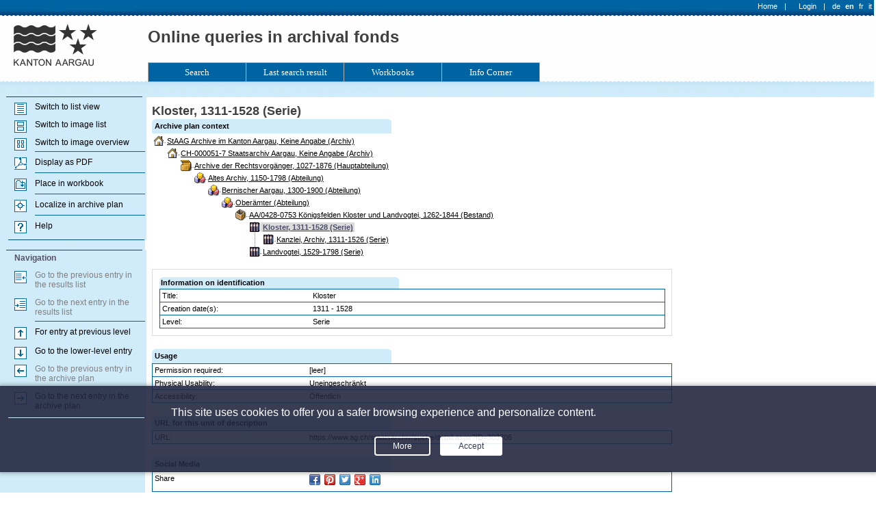

--- FILE ---
content_type: text/html; charset=utf-8
request_url: https://www.ag.ch/staatsarchiv/suche/detail.aspx?ID=303706
body_size: 22007
content:

<!DOCTYPE html PUBLIC "-//W3C//DTD XHTML 1.0 Transitional//EN" "http://www.w3.org/TR/xhtml1/DTD/xhtml1-transitional.dtd">
<html id="ctl00_html" xmlns="http://www.w3.org/1999/xhtml" xml:lang="en" lang="en">
<head id="ctl00_Head1"><title>
	Kloster, 1311-1528 (Serie)
</title><link href="query.css" rel="stylesheet" type="text/css" /><link href="favicon.ico" rel="shortcut icon" type="image/x-icon" />
	<script type="text/javascript" src="Scripts/Help_CSH.js"></script>
	<script type="text/javascript" src="Scripts/jquery-3.6.0.min.js"></script>
<meta content="Kloster, 1311-1528 (Serie)" property="title" /><meta content="Kloster, 1311-1528 (Serie)" property="og:title" /><meta content="article" property="og:type" /><link rel="search" href="OpenSearch/default.aspx" type="application/opensearchdescription+xml" title="Query OpenSearch" /><meta http-equiv="Content-Type" content="text/html;charset=utf-8" /><meta content="summary" property="twitter:card" /><meta content="Online queries in archival fonds" property="og:site_name" /><meta content="https://www.ag.ch/staatsarchiv/suche/" property="og:url" /><meta content="https://www.ag.ch/staatsarchiv/suche/images/page_header_left.png" property="og:image" /><link href="/staatsarchiv/suche/WebResource.axd?d=FoY9NvPmWpWSkiDfMIH8tbq32GuxYzl9vtYyc-KKixUfVECEUOdYrRHwtmvv4eH2HR0zQEvlGnJio-YHfOmKIKSap5Ljeu8ElQ-Wdf4KE9qsNRw5DJQri0DwFC1iw-wBmQpSErMgHhLba0tx88IsYA2&amp;t=638992429880000000" type="text/css" rel="stylesheet" class="Telerik_stylesheet" /><link href="/staatsarchiv/suche/WebResource.axd?d=vsKpXOsoEwDUfVug9KOqSnH6DX5C3H56uCifwpINIy34nE3RUvFp9cK56rq0XL6DpQkz9oXmp6ckdmv2lO_TVvZqLrewA0I2u5MA0dIg_4A_NN9kemH6xw_6uOTe6fgU0&amp;t=638992429880000000" type="text/css" rel="stylesheet" class="Telerik_stylesheet" /></head>

<body class="masterPageBody">

	<form method="post" action="./detail.aspx?ID=303706" id="aspnetForm" style="width: 100%; height: 100%;">
<div class="aspNetHidden">
<input type="hidden" name="ctl00_RadScriptManager1_TSM" id="ctl00_RadScriptManager1_TSM" value="" />
<input type="hidden" name="__EVENTTARGET" id="__EVENTTARGET" value="" />
<input type="hidden" name="__EVENTARGUMENT" id="__EVENTARGUMENT" value="" />
<input type="hidden" name="__VIEWSTATE" id="__VIEWSTATE" value="Z1IchB3EQg4MYdyOvC2s57EoiQF5JVL/ndKXJeWuO0abjczRMl4PyvtFuEc4fgyu1DV5F3RNd5N7s5L/zwEyypqB2uob0V1ZWOOgqF6xJsGE7h+s5w4OxnVUZr5nC/[base64]/ooYmF+OEor2KA+Ut9Box3i+YnNLhko0WLn8zIgdW6qYZE8LZ4nLRI9rKPQioj01z8PfKHddZH4Y/WbfRnNZXmQhWdMcvwISk8KHydArr/pCw+6owG429hEOb+y1+ZDRHamuZncsH9E2C4VNlnG0dhXCY6wrtdPLjl5Q2TG2qoIXbUtwBGqDuQIn7GU4dzCgVbfRoImL44On1qEYbnZOVDp37WCJroZ/0a1z/B9PE8wWWFIzSqvpg9vFKfNa3VE/jfrr04W3dMD4+e3gVJ4ek8IYYFpDBucHY4Llhej3A5IGd6rkbV979nFHLVgFC8yh76loQAVwf4zyJskyvxsai2xZ/hkaJ9Mi49sc3Eq8X5zctjuDGPbFciSe1Aynq4rB2Iva5CGcaH7h9DteWfXIQWBYSN4P4DKesGE0SlCd1PPVQgkIftJ4e/5I65qLYZc7tG1WpfJp94BxUFzuXuysvec6Z62hVt23CQwZucLn3LfsZopxX9YxDvtSZgHal9YnalwVPJtkMPJbleJumogUrpiqvaLEdb6ewR08ZXaO6m76VIYO/vtUT28p8+GhMyYAm/j8lbcalSp4kytUh25ZMsC9XvYrBY9H6sasgAYAA8n5EuRb2ktdQCjVX/BW5ZoK8kvB6HyONWJDmEQXRNr3dXjNpCdzTc05KD+0Rlp2cHz0OcUAZRmIWNN+vDRfbb9WujpzCYuCbC5z+SFvRTGwdFbejO2F42Q1YylQ/VxzX+z+MxNtTla5fZmwlyjDFS3kkgdWtPj2pJSvTOmhwDZ550HwtcC7BQqixKYMl4uH4PM9PDa0XlxAADDveyq1/PX+ATOlCl/+PvcnDZ9nk5zJzZxyRxVlSU5hyR4w8yZRdSz3wgxkuuxIH2lsa0dkiQt2aSHxJZ63H2irqjRSFUp/k9T9RbqGzIzYuvFMtC41x45mAw6K8TuytWszT1nppevlN176u7Zkx3l0EfCDspzx5bnd99njF4o2u8c3Pn5sNNulxuY+bWLw5+Sr4epJkq5e2VH48/ghaXBCzIs+7rwWhin4JGuafC/QVVCU791l37H2MbWVeTqhzBMEdb7LWQB1pyj9cL30qQMyKcZhBBCkL/[base64]/6pQDazWo7NHk0mQZ6IEUbKBN33DV4V8w+DLqGI+CMEBjoqOEjwxjkOPZw4Wj8+VctyQLCCqhLXu2IyC7xFip+qY2sEbEWCidiy+JUdnZaCjdc3aVZkQUFY8aTIOdfo2bcQ1gUb/vkr/z5wJanSLiihx01BBw+BzEPKfDDvInE0eVtdRUo4ycKptbBaugid0rRpmoyhM+qaPVtReSq7DK2o5Pe+rsb4Gvfc7gvxjcELoAFU7JLhXRoIGrbQI/ZKFsvLWO8LmLKtTgCsQg/xTcprCOsfaHkcGns+N9LCeLcZR9400/F5O7JcWziEGhSw2VCtedhYoz7RJDRNwYL07NR65jPjWQP8+LPtEH51UTXIfImJDTmPJIt5oJwPIrWqwSdX5mmOct8nwcAAUNdYjLji1w/XnNdPgQ3Vzt0q6nQvxM/blbhMi+wYBDoVVkq9rN0gCQ4KesinAN4YOzYXyna5TmgISr3DFMtIjgOPcYM21+j6ZGwLFEIQrrtyYQXiYZg5U/6iczXRVBk8vN5HRUTK2BODr9MpIcFMwG1oF7tpNk9sdlOCM+/2U+CWAkjxkYsHxjNovHRC22OCoKFMjRH+so90+4xxnLJYYBZAZpROt5CuSQb4s2SEDbItcPEJhNadggJUHN/xIM3iZrsHEtdp5QIZYx3diwMTeyuJqgkE4axcd2B/OLutJyfDHfTg35NSd7eU7B6QirU0N6ryC689ageIyKtE/4YAFCYuq64UiL3V7WPcBLJ4QCVkGCfLc3Vujt1uL/2OsTfTH4WK9mRFwZwC1TEqjbIk+rYnzrakcF3zXZqg5m2VlAQQloh3mgH3Y3ftKO5LDHsFP2C7YwO3RiwlxKKKZ5C6+Ld92PMMMTBs3BqeH2eeaBlRDlVX+NIn64kQiJfbdjivPoPetJk2z5w16E3RHrDGmcR2fXmS/FIk7tcJdTtAOYfeJZI8ruyFORBtHhnC36LVQ3iBUr++cy7bXNFVELIbbDLZiMBkbZKuSqRYlVlj7j//PLoSXafJlRsJlXwYOBUae868ZylsxrP/NzBdvmAuo4sRTMGo21YDYFJoh0f6xXosSAjUSzElHrdXpSx5iUhJCpwP61e5u74b7iMnZ4p6WjO7UxZgAYdANowviPtqrIvB8ibWsc+orFAUXaFlEx//e3UAC4aL2X6ma7UEQBku7H1fscqvCIbig0OUSZwzgX473MHeg72/cpZN2jXMUlr2Jzv0bjKsrN6aus5LiLk0cwXcx2C3611tMXW+LLOf+x2kcePNsg1qpFRZ1aWahd1WleDEwomFjRjhrXs2E1RzLa6Elo88/QgyecBRG/[base64]/GjUap+VG7vPEEzDAhZrw3fFQ0GTL+g3hLA328wFJmoiSJC7ybZf8SnV5qdiMl1wf9MYC8ZmhSOShyjWa1O8gpJbMh4dDZre9Ln9x/R44xO+SyqdlOJND/dNJ63OI7LeSjKcU2c8u11I+qSwqNplpJlOdi/BEaPCF+wmJtBlDgoBIEU3VGg4276BwLQBKiUJOkO23hJ48RPeuQNXhJqdmu+3jIzIU4FbWZxEj72kDi3ERlmtrBz3I03WDrxxncn4whvzazaL8lb1UxOp8kimIhuhqTz3cWDvQkRSsg/2qBE1df/fF4Pu+V3VsfaUyx606MStweAj3V7BxmGi2iBDeoKC7m/3p9Q47mMjuX7DIcqm5eBgg62vGKxYcbL8OPI48NC5/i61kI0Af0JwtFNUgaikbk0m2LvroiMSIZ1XcXXNh+2shaYOQQ1afh+6vNAVp+jRpPysqdlO6CYGoE+ChtjQBT4sH88ON4pvK+MgjhWDec9nYXHoM9u7SfHA3I9GqinH2+8RVeZ+dps82alUz5zfvee705sefnfXL+8u9m3ntboremXDKuams/IUja4DOrFoxEDhbzBZ5muxUcAO1LMXMt4Y+f+BM5WC3XFMFNN+RHF5PHj854U/TgjbPU9KA3hfHo3UhxGeADrhYUQDfddJDfxImLLj2CdOtLNK9agjjSMk4lJuQc2W6OWkNVlweAS5U3z4rmQmSAosiySuxkOvMh1S7hqTV419nZDxjZN1/SAoTSLzYRR8i8PXVRxfflX2b1MKJJrN22+fgg3RtL2oawWsfvYUXOp7JImb8ynGFzLVQ/pejE0XendAePqfKG5iD3cW5rzFM5gX0sP1Je8eGnDffQzi3VkjImkBQCCNzpreXffizs6p1Ovd+yLtkHQyorlLd4Ao9bZ2r8lnMitegZ2eiLOsjn6YriL0UbZV29gFk+x8Vf/RCzPiypC/vY87pfaRzEqmWxaYvHUUJC8R6eb9wvFoQgEdYsdBtlWJ7wlfENcWDii7sQrhQeQ85x88DFUrvWXv4Xr6bjSUKhF2wbyhMklPwBfVFU8Vm0OPlaYrg+UJn65Tyt8lmu7/n3rFPvHRJxUEKLYb7MOcv8m0VcSPGMdeaJ5o7Rt1EnekIGaiqU1gB/AI3el+L3DlQoB1bSCdfapD74jfINwMUzYfipAxvL+PHbf6jxAL+Rbgg6ovAYloB85h+10wG6fHJpedKa3+9IIXpk8nxjruJ4C/0lJ84TIFMScggudp8SOBsFh73ghSn9hywOvQORP+mE7GdSkffA2YXOZ2NKb8HkntiFN73u1QjjPN3waJIzusy6eYL920Bn/rJPdCGWek9O1ySoyKl0x0v8mhYPOLe1/1ov7GSiSezhEpiqA9BkYwI3oH1RpdlAUtm5U08RQj59m25dSbH429o9/+7bxyLq856eFVCOFv3A6Lsq03hOXCAfJfE21rqSP0ucZU3dyFUleamkKuiqSRKRH8iUY6pCYGUB/LuG/ONdvE8VEB/ThGZAiCmTQmaGARkod7jO6QcM1hlsBfpAOgMQd7jI00Jq6bUAgvjtk5jK8fXfcMPfu1te+/hk2+Z9wbCuyUq05bTdZ4mZpNpCeZu33tacKDb6OrSwVf2kPq+0dXlo6Ns/6SYAjcF0ZQ/aIL6d9s4wO+T7HmrRbCY6+r7k14EPVOzBQM08LRZuXiL5gG7wHdCZwIT5oWkpFnEfhLWo07EWY/vpL/NQa1b/k0HxoH8ubXY7nwHFyQvyH3MzQ44qhsoIWUdaLWr03BTWIZ/QIj+s3wWe2SWQwdwl7fequ8y8AuwjYclTQQoUldAIFc0nw+/aTuQgSDrZjCM4nqRiCdu8X2qNGTX3De36u7mDQOtnPck7fQ71+VAd3y6pWkUatcVFFEm7lP61AnmyqB59OE9AKf7lG+LdWICKcowWrgv67z78uysOVQQrOUlW/9mu9kclPrZ1m3KniQgBAnmd/Hwb9TF8nIC/CZaOI+yybQ/x7V2jX0KwGUmQ0PCVt4xAX+ahV5Z35DjRIirwZdrQ5cXqnMvh+lpDCl3pclGKHjfu8IxQqV0YpDUgpKMVQIBGCvUeGxiU8hmVAUpigODJPd9nE3+2ncd/zD0eERqCook/HuSpLiGm5031Ixd/tNvDPxRzxoQ9TV5J8E4oBjK2IixXRNDz/SmG0vzKplmduyJ6UlHAHA0wfzpWKlVZCfqRhIhk6GqIhYmeqwSSWBuC2lLQjbCZvZqrv8qXiPczq5/Ur77Q+/[base64]/JiAe9vrAybY4jtdR2vIq9gyERtVTuevJO5WM7/0Y9u0UBISfM9wJ5xPPUR3/lrLF6ZNXKYFhcLst/mN96NuArgEHAWJP+9H9RYhwFevt/mSehW+mrn1gssB+EBQEnwSIlnHRIryTC7CGt2Zw6JMZtDT6NM4WPxvbSbKCjSegJ3agt2yxzgINbrsxJ6sjf1cUSP1rFu2QS3qBmdzG0GR51sQT0KDuobWWoBOILMMVqtqHSEvXt4xliFwPJF/uSG6eUbNiTUMLz1AgqWIkS9vci1mu2RwGCACBMuBtYPNsPOWZmUqZkf42VzgQbv0+5ObHmlNes8eetkfRMFpSIUGciff9f23YDtkvr1suwPdGMJde3tJl1+w0Aruqv2zfO2rupDX/XJfTCIzSB8vPku2/FvH2+UdT8PvJZTIZNLy6pwstCFIu6F01fk0BDA9gLU8lJsF9ACfsj653ERWbHJNXLwzBjnNKR1POaRGDix2ONVlvCblFNqr95acBS0mrG2mxQdtyFZMYvcvqA35IkNmqGGTP7RM5LLOMWAMCXTPE13d7WG5c/vk5Hvcy7ha/Hbhh7tW52Nl0TEwzVrjRMecps331QMgTuyqr5XZsZF21KA/636KsaoTZ9ZTyk6HCCtb6JUmqC1V8x0i/hp00iQSk4Pb7bCJE6ne1XTrYxBDY8JxhSga0hFWWoE6KSzcyLv44UCqeTCCgQpeNMXdH5Hw1+4x860IN+J1cvx2tWRggYDbX8osQHif22zZ8EMkD9lkH9mSmBsndPwwf5IMBMpmMGri6yk6MGojayCbHEdCHOihAjelrv2mJlxRa3f+/7StvH3bdkXHKDUKMKJCj4cfssvGzkskDh3/83ymTuh6mlv9KryednTPEUbJHFWORL/bBvUfBSgd630AZgdBOt0VVb/Ek4q+yEoprBovvSpsP0iQblNO7cIHxc+k9Gg/cwrytr60s7whUSclU86iiHOM6fDECiL83dSyTh6aivNviUCIkugfOyFXtvnygCL7I3gV37xRL/q+hvjVTjXCvUCASvOdZzo/bjYqFSUIN7FQVvOOPOMgF5vxlQGtus89YWYiqTuDG4xsJGwjSdIGZNq6FYo2Bkp2HuM164AFdmew4J3ioW72GUFog/p8ii+/aUXXLl1JqoSFbYmoIs4pOVpf8l8d2t1OhxE27OIOOp/RGZ1+f1cvKPpd3pJj2du14G38IeS9CYfsMRxXRRXGHa/zyxbCZ/6VG3c716oauIlJQjrjNKlUcl7yqPYHWm0FJ83fOGapVtbPgKiAmspYEIn7bQ69X4ZXApx4gm0hG4Rtu5OObD690SgQrXXTeECWP8etFOzLzgV3gXifJC+urv0u/Ado/UE/jxBSBPbvoypu0N7PWRCJlbtbtqO/jYzUIUo3eSi7RiB6uNgG28ARR+8DHSBp/obr7HSCU4Kg+vIjrGDu2UjgI8leJRUFzQ04wTy3fv463rzCrOAzrTXAfteodkCoeW2i8OsOvEw709Ryt/[base64]/PGQXipUlwLPpieKctd225DOAUgM7Ge6iGmzz+TIa8jwJFWXn8oFEKtCo4ZSbhfbIAeCSrnmexN/m+urYKsrjoUFc2IXHvvUmJCwVD5sqeaOp1oVDZ/cEP4ngDYYJ2mJVAPwmrc5H9eaMtTFC2ZcZycT01bgQZwVGxa7qQYCS8750BZfAH7WHcMefhRVckz0CfynwPqgwPIUqILzT0zwFWey6O+AkY++GOgqc52JrEm4Nt3KMwVR+3UvX7yKDuWOy2uW6t6GmQdewLJ1m2UOUk3jELItu91QNcB5TVohCPYAXSHbmhpL/GgnQw4q4DXhZqQ2/AIyRP3XM7JvTU+PaqCe1C6xx/JSSRdjek9cI+tLmtQYzX3/OkW8b26OVWJ19Y63ozGnK4rGkhFxbCbop5ryA7N4jODJTl8VpEzDkcxhaVIO/nR6mGvk4YiJo3Bk+lX8z27qfsHZe1jYsBc1eIl8mvqTWUTZId85EqY3CQMEoc/fZkYIkGl0COujnPmaFs/deKf/p6EFM57MJAPr+a64ipdpqrDmSEd+07bFcZi/nW1DvSqoh8h2pko7anVIxTrODc/8z6J7MA5nMhWl+pu9E5XPCnUqRq+IEM2WGgpgnZ2XUjQLSnk9MARw5fDWrKVzZ1Hp/i76u6lij1kefkHrnyMEtjQ03J99jW/MdL+f0Mt+fAvrzZ9/Zw2rwAUPV2dFpjm5AtHmV3PXpvZMvZaF2t349k/vKeA4V+6yO5p99Iwjqq0/b/b9Z1WOyl9m+xB7PeomUFWpEmQM9igTDG02YvaWdP7rk1b3LVYwjlz27uo48C0j83Hv4VURCARDeLceIFV7anwbrBPyvh1C8W3L/TNt3Hkk8d3fndPMi9JKgCOzhbYoWPnwPAWfY+WxKgI5myHsNElo7ncqOUzSDWHTqy45majf0AyzR62pe5sAonRT4tjUdz2Ws/0fC7/q1V4cYj2ZHalHcaRnXry3lfOwmGARwgD0fyFavNyAFCA63v+q/JazgL6ucNijdid2BSLcXoTLo9GTuzD+uU9jXAuYFHgYODhNLx3nXteCtfeU1QZgRTQmj7DNUcxn6RztlMbjVM192DxgFqxs/15oVwnX0qVDJecAV8H6hOgEMe0Xze1FJm1bs8nlpruzY1FKRXWS3nUQt0+qs7Pgh898nZQZmDVEnRkL7qgQTE9dblyDcf9TvdWQ6OBf4sa6dF2MjjnaGDEVH+/yPyqODqUa3ba5jjRT79ZcXzani6kZtUZMw/8OYH47fjA0r0/BjEy7u+wPAAjiNJKKz153Al2ajXZojox7qqmYPXkfLRsGjCf5+TCSCLrVuCG3tYPjXHejGChOcTQEPkwEe+5ImmDTWKovJsWe+7ne5ppF22iKsbYbPa6bwjlG+iVlJQa5f/QFjOhHzDH/YQ5lIhH4PnmSTR4kY9DpITZtlcjZlRntU6DRzizjWHnKWBIPHmqBlNaZfojOIB1E2kTr6Jtn13jG26gLLCQtm5lsqKp7p/qlpavxkX4dSqkOoNrETOm3j1LM7M5h3gIlXjm99kz3wkoU7Gjyn+k4UNBr8/XLNlSIi3JljZ2ww/1rxBav/01yaPHCOlhXYG/gaI2xUyq23C3Ipwhg+H9HAJS4ZcAju/sKbiM1fUdpow3Gav9Hp+CWFNlKntVTMsBo7PrfmRTWQCOenwCPTP4MIusBfYh3JQikcgDmvFJFXNZSa74E76feOnDkR2837BAX67jL+0u4eGZmCO6pOOV8Jo0+jAl2eXv2CYwzjZsXLgYWQoZpK/8je9pIyGQNlNdtzV0DOfJu4WevxWssabJGhSK9lZe3vzEu5AIhUem7O8YV9l6EYDGFhVJQFG3t+Lx1IxlbnMudp0qSAn0oAvXNAS+jl5ulJ/xZ5BTWOLWUki4SNcYplolhxLwKhVqtjuq9ysveo5lorBe0D0nY2tVuxBO+RAIYzmR5Y5APp4h5fdO4GnpulHP8JhTGomOcnRK+aGy1Z9aNxDi48m1Q80CxE8fW5N7t2e7/8Ld9sC9T9DbrHZPGI0VxwztBFbVR3ZYzAWnKYCglUbJTr/2qv7FV0mYncn2DeExpuO1VRxhbiYBUf6I6AVnHRH6jr9djwR6rz/tYC2sr9dGBLSpI9/vOLcHtLHbiKMdM+SD/EyLqIvPlFURS8NOJTAFEwiZKxCeMO3NSkCw5r5ieGqDpKaleTUBfnP8nNADRloAxoNtSw9Llx9JD2LGUyqUh8D3fSHTbiidey/hux9NoE7O6ROJeAl4zmKcFgh5rzrp4KxbeL977gAMsxLFK7H48ZyVQEG4fJiSSYdmpP4goQSralMEItuPiyYieT29v3L5y8Rq35Nz7UZHWUQ+UJdMShyya2amUFi4ohLGHuoaHBhzM5BjkRrA/1NNb6ngxtTip6HL31BhtXolAJxZGGRHsqsiBDIsHUAzeKK3G/oZm7o6pZTVEzOutfFJ67WbymXsx+Ugu9pWkskxn+FpmdNLr5YximueNmqwTdX1aeK34iD2RxF1Ceh3E9rvmZW2Eu8W7QAJ8aYNBcc9CEPqtFOGdOwcLZexzxV2A/5ckB++thVS5Ty9oY19yrRoWklfzZQw7hSqXje3Emluyj49vtipqNYMIRcIA5YOvL6MjCwyoEKcgLwCg1bJ2QJ8dt5d1Y/SAEuRPnnFNV+oc8hBX0I" />
</div>

<script type="text/javascript">
//<![CDATA[
var theForm = document.forms['aspnetForm'];
if (!theForm) {
    theForm = document.aspnetForm;
}
function __doPostBack(eventTarget, eventArgument) {
    if (!theForm.onsubmit || (theForm.onsubmit() != false)) {
        theForm.__EVENTTARGET.value = eventTarget;
        theForm.__EVENTARGUMENT.value = eventArgument;
        theForm.submit();
    }
}
//]]>
</script>


<script src="/staatsarchiv/suche/WebResource.axd?d=pynGkmcFUV13He1Qd6_TZBA3mGSm_kT7SM4p5SGsVMS0mzH18beLuGrPW-dbz2jk8f5uh1unxlhS_Esw06ymtg2&amp;t=638901845280000000" type="text/javascript"></script>


<script src="/staatsarchiv/suche/Telerik.Web.UI.WebResource.axd?_TSM_HiddenField_=ctl00_RadScriptManager1_TSM&amp;compress=1&amp;_TSM_CombinedScripts_=%3b%3bSystem.Web.Extensions%2c+Version%3d4.0.0.0%2c+Culture%3dneutral%2c+PublicKeyToken%3d31bf3856ad364e35%3aen%3a64455737-15dd-482f-b336-7074c5c53f91%3aea597d4b%3ab25378d2%3bTelerik.Web.UI%3aen%3a366ce917-c5cd-4c60-b5c7-0560a9bf3282%3a16e4e7cd%3a365331c3%3a24ee1bba%3aed16cbdc%3af46195d3%3a2003d0b8%3a33715776%3a1e771326%3a88144a7a%3ae524c98b%3ae330518b%3ac128760b%3ac8618e41%3a1a73651d%3a333f8d94%3bAjaxControlToolkit%2c+Version%3d20.1.0.0%2c+Culture%3dneutral%2c+PublicKeyToken%3d28f01b0e84b6d53e%3aen%3ac4eb885e-4e86-4858-819d-193000598f6e%3acd9be5ef%3af2800037%3a2761bb61%3a10439726%3ac99a1521%3adffb332%3a891e6cc6%3a9833e5c%3af06639ea%3a98f9cc63%3adda46be5%3a7b2ffb77%3ad6567903" type="text/javascript"></script>
<div class="aspNetHidden">

	<input type="hidden" name="__VIEWSTATEGENERATOR" id="__VIEWSTATEGENERATOR" value="FE47EDD7" />
	<input type="hidden" name="__PREVIOUSPAGE" id="__PREVIOUSPAGE" value="K9ytX2GvaKPLHknLwRqlWf4M0JbFNJ7DYD7vMHwYE6R2tKoMVFhnYZq-cDYRg-QRDVRjCuNSi-Vw8S0SFQ7on3M1ErlB3rHsC0LZNFvvaWQ1" />
	<input type="hidden" name="__EVENTVALIDATION" id="__EVENTVALIDATION" value="WyRn6gieCtVcv0xCwrBDXVoTBVgD6NqEniB0mXLTe3z4AP7wfwyJB09YWMyl9SRzAVVmNd0FKFUNtjJMDmp2iTRVfp7mvJmG0QdkTe0o4uOvnWlYQTHO/+ke8Er/B9tRnykgpzi1SL4v6+ZnHPGSp7Z8XQGVvuzfTrcZGW9edPmUKQO86V1O1PhCtq8ZqOeRJdWfDzyMTghKXKX56VQ44gJUHeiI3Cq+jAFfLQPOZFMEflHZcwKYnPDpY0LvAy8PO5WdZCsx45tpD/HfqD6U3gxNGJJj9K6juz4qorJqsaAhzluEEkzWlOrxESjV5kFjTOhmDVORtODbA19k/LzCD7nis9w1NW1Ysyr2bmF66Bo=" />
</div>
	<script type="text/javascript">
//<![CDATA[
Sys.WebForms.PageRequestManager._initialize('ctl00$RadScriptManager1', 'aspnetForm', ['tctl00$RadAjaxManager1SU',''], [], [], 90, 'ctl00');
//]]>
</script>

	<!-- 2023.3.1010.45 --><div id="ctl00_RadAjaxManager1SU">
	<span id="ctl00_RadAjaxManager1" style="display:none;"></span>
</div>
	<table class="masterPageHeader" cellpadding="0" cellspacing="0">
		<tr>
			<td>
				<a href="suchinfo.aspx"><img style="display: block" border style="none" src="images/page_header_left.png" alt=""/>
			</td>
			<td align="right">
				<a href="suchinfo.aspx"><img style="display: block" border style="none" src="images/page_header_right.png" alt=""/>
			</td>
		</tr>
	</table>
	<table class="masterPageContent" cellpadding="0" cellspacing="0">
		<tr>
			<td style="height: 100%; vertical-align: top">
				<img src="images/quicklinkarea_header.png" alt="" />
			</td>
			<td style="width: 99%; height: 100%; vertical-align: top">
				<div style="width: 100%; height: 100%" id="divMainArea">
					
	<script type="text/javascript">
		<!--
		function openimage(veid, deid, sqnznr) {
			// Lade das erste Ansichtsbild der VE.
			var url = "bild.aspx?VEID=" + veid + "&DEID=" + deid + "&SQNZNR=" + sqnznr;
			window.open(url, "BildAnsicht", "width=300,height=300,left=" + (screen.width - 300) / 2 + ",top=" + (screen.height - 300) / 2 + ",dependent=yes,menubar=no,desktopToolBar=no,scrollbars=yes,resizable=yes");
		}
		function openDoc(theURL) {
			var docWindow;
			docWindow = window.open(theURL, 'document', 'menubar=no,location=no,desktopToolBar=no,scrollbars=yes,width=640,height=640,resizable=yes');
			docWindow.focus();
		}
		function openReport(theURL, winName, features) {
			winName = '_blank';
			var reportWindow;
			reportWindow = window.open(theURL, winName, features);
			reportWindow.focus();
		}
		//-->
	</script>
	<div class="desktop veXHardedWidth">
		<h1>
			<span id="ctl00_cphMainArea_lblTitel">Kloster, 1311-1528 (Serie)</span>
		</h1>
		<table id="ctl00_cphMainArea_tblArchivplanKontext" class="veXDetailTable" cellspacing="0" cellpadding="2" style="border-collapse:collapse;">
	<tr>
		<td class="veDetailTitle" valign="top" colspan="2"><h2>Archive plan context</h2></td>
	</tr><tr>
		<td>
					<!-- This cell must not have a meta=resourceKey attached. Else the context control will not render. -->
					
<script type="text/javascript" id="telerikClientEvents">
	//<![CDATA[
	function NodeExpanding(sender, args) {
		args.set_cancel(true);
	}

	function NodeCollapsing(sender, args) {
		args.set_cancel(true);
	}

	function NodeClicking(sender, args) {

		var node = args.get_node();

		if (node.get_navigateUrl() == null)
			args.set_cancel(true);
	}
	//]]>
</script>
<div id="ctl00_cphMainArea_apkArchivplankontext_rtrvTree" class="RadTreeView RadTreeView_Query archivePlanContext archivePlanContext_Enabled" style="overflow:auto;border-style:None;height:100%;width:100%;">
			<ul class="rtUL rtLines">
				<li class="rtLI rtFirst rtLast"><div class="rtTop">
					<span class="rtSp"></span><span class="rtMinus"></span><img src="/staatsarchiv/suche/images/Archivplan/17.gif" alt="StAAG   Archive im Kanton Aargau, Keine Angabe (Archiv)" class="rtImg" /><a title="StAAG   Archive im Kanton Aargau, Keine Angabe (Archiv)" class="rtIn" href="detail.aspx?ID=1">StAAG   Archive im Kanton Aargau, Keine Angabe (Archiv)</a>
				</div><ul class="rtUL">
					<li class="rtLI rtLast"><div class="rtBot">
						<span class="rtSp"></span><span class="rtMinus"></span><img src="/staatsarchiv/suche/images/Archivplan/17.gif" alt="CH-000051-7   Staatsarchiv Aargau, Keine Angabe (Archiv)" class="rtImg" /><a title="CH-000051-7   Staatsarchiv Aargau, Keine Angabe (Archiv)" class="rtIn" href="detail.aspx?ID=1120">CH-000051-7   Staatsarchiv Aargau, Keine Angabe (Archiv)</a>
					</div><ul class="rtUL">
						<li class="rtLI rtLast"><div class="rtBot">
							<span class="rtSp"></span><span class="rtMinus"></span><img src="/staatsarchiv/suche/images/Archivplan/13.gif" alt="Archive der Rechtsvorgänger, 1027-1876 (Hauptabteilung)" class="rtImg" /><a title="Archive der Rechtsvorgänger, 1027-1876 (Hauptabteilung)" class="rtIn" href="detail.aspx?ID=1121">Archive der Rechtsvorgänger, 1027-1876 (Hauptabteilung)</a>
						</div><ul class="rtUL">
							<li class="rtLI rtLast"><div class="rtBot">
								<span class="rtSp"></span><span class="rtMinus"></span><img src="/staatsarchiv/suche/images/Archivplan/24.gif" alt="Altes Archiv, 1150-1798 (Abteilung)" class="rtImg" /><a title="Altes Archiv, 1150-1798 (Abteilung)" class="rtIn" href="detail.aspx?ID=1123">Altes Archiv, 1150-1798 (Abteilung)</a>
							</div><ul class="rtUL">
								<li class="rtLI rtLast"><div class="rtBot">
									<span class="rtSp"></span><span class="rtMinus"></span><img src="/staatsarchiv/suche/images/Archivplan/24.gif" alt="Bernischer Aargau, 1300-1900 (Abteilung)" class="rtImg" /><a title="Bernischer Aargau, 1300-1900 (Abteilung)" class="rtIn" href="detail.aspx?ID=1124">Bernischer Aargau, 1300-1900 (Abteilung)</a>
								</div><ul class="rtUL">
									<li class="rtLI rtLast"><div class="rtBot">
										<span class="rtSp"></span><span class="rtMinus"></span><img src="/staatsarchiv/suche/images/Archivplan/24.gif" alt="Oberämter (Abteilung)" class="rtImg" /><a title="Oberämter (Abteilung)" class="rtIn" href="detail.aspx?ID=1125">Oberämter (Abteilung)</a>
									</div><ul class="rtUL">
										<li class="rtLI rtLast"><div class="rtBot">
											<span class="rtSp"></span><span class="rtMinus"></span><img src="/staatsarchiv/suche/images/Archivplan/6.gif" alt="AA/0428-0753   Königsfelden Kloster und Landvogtei, 1262-1844 (Bestand)" class="rtImg" /><a title="AA/0428-0753   Königsfelden Kloster und Landvogtei, 1262-1844 (Bestand)" class="rtIn" href="detail.aspx?ID=1439">AA/0428-0753   Königsfelden Kloster und Landvogtei, 1262-1844 (Bestand)</a>
										</div><ul class="rtUL">
											<li class="rtLI"><div class="rtTop rtSelected">
												<span class="rtSp"></span><span class="rtMinus"></span><img src="/staatsarchiv/suche/images/Archivplan/16.gif" alt="Kloster, 1311-1528 (Serie)" class="rtImg" /><a title="Kloster, 1311-1528 (Serie)" class="rtIn" href="detail.aspx?ID=303706">Kloster, 1311-1528 (Serie)</a>
											</div><ul class="rtUL">
												<li class="rtLI rtLast"><div class="rtBot">
													<span class="rtSp"></span><img src="/staatsarchiv/suche/images/Archivplan/16.gif" alt="Kanzlei, Archiv, 1311-1526 (Serie)" class="rtImg" /><a title="Kanzlei, Archiv, 1311-1526 (Serie)" class="rtIn" href="detail.aspx?ID=303720">Kanzlei, Archiv, 1311-1526 (Serie)</a>
												</div></li>
											</ul></li><li class="rtLI rtLast"><div class="rtBot">
												<span class="rtSp"></span><img src="/staatsarchiv/suche/images/Archivplan/16.gif" alt="Landvogtei, 1529-1798 (Serie)" class="rtImg" /><a title="Landvogtei, 1529-1798 (Serie)" class="rtIn" href="detail.aspx?ID=303708">Landvogtei, 1529-1798 (Serie)</a>
											</div></li>
										</ul></li>
									</ul></li>
								</ul></li>
							</ul></li>
						</ul></li>
					</ul></li>
				</ul></li>
			</ul><input id="ctl00_cphMainArea_apkArchivplankontext_rtrvTree_ClientState" name="ctl00_cphMainArea_apkArchivplankontext_rtrvTree_ClientState" type="hidden" />
		</div>
</td>
	</tr>
</table>


	    <br/>
		<table id="ctl00_cphMainArea_tblDetails" class="veXDetailTable" cellspacing="0" cellpadding="2" style="border-collapse:collapse;">
	<tr>
		<td class="veXDetailAttributChild veXDetailAttributChildFirst" valign="top" colspan="3"><table class="veXDetailTable" cellspacing="2" cellpadding="0">
			<tr>
				<td class="veDetailTitle" valign="top" colspan="2"><h2>Information on identification</h2></td>
			</tr><tr>
				<td class="veXDetailAttributLabel" valign="top">Title:</td><td class="veXDetailAttributValue" valign="top">Kloster</td>
			</tr><tr>
				<td class="veXDetailAttributLabel" valign="top">Creation date(s):</td><td class="veXDetailAttributValue" valign="top">1311 - 1528</td>
			</tr><tr>
				<td class="veXDetailAttributLabel" valign="top">Level:</td><td class="veXDetailAttributValue" valign="top">Serie</td>
			</tr>
		</table></td>
	</tr><tr>
		<td>&nbsp;</td>
	</tr><tr>
		<td class="veDetailTitle" valign="top" colspan="2"><h2>Usage</h2></td>
	</tr><tr>
		<td class="veXDetailAttributLabel" valign="top">Permission required:</td><td class="veXDetailAttributValue" valign="top">[leer]</td>
	</tr><tr>
		<td class="veXDetailAttributLabel" valign="top">Physical Usability:</td><td class="veXDetailAttributValue" valign="top">Uneingeschränkt</td>
	</tr><tr>
		<td class="veXDetailAttributLabel" valign="top">Accessibility:</td><td class="veXDetailAttributValue" valign="top">Öffentlich</td>
	</tr><tr>
		<td>&nbsp;</td>
	</tr><tr>
		<td class="veDetailTitle" valign="top" colspan="2"><h2>URL for this unit of description</h2></td>
	</tr><tr>
		<td class="veXDetailAttributLabel" valign="top">URL:</td><td class="veXDetailAttributValue archivePlanContext" valign="top">https://www.ag.ch/staatsarchiv/suche/detail.aspx?ID=303706</td>
	</tr><tr>
		<td>&nbsp;</td>
	</tr><tr>
		<td class="veDetailTitle" valign="top" colspan="2"><h2>Social Media</h2></td>
	</tr><tr>
		<td class="veXDetailAttributLabel" valign="top">Share</td><td class="veXDetailAttributValue" valign="top"><a title="Facebook" class="imSocial imgFacebook" onclick="window.open(&#39;http://www.facebook.com/sharer.php?u=https://www.ag.ch/staatsarchiv/suche/detail.aspx?ID=303706&#39;, &#39;_blank&#39;, &#39;scrollbars=0, resizable=1, menubar=0, left=100, top=100, width=600, height=450, toolbar=0, status=0&#39;); return false" href="#" target="_blank"></a><a title="Pinterest" class="imSocial imgPinterest" onclick="window.open(&#39;http://pinterest.com/pin/create/button/?url=https://www.ag.ch/staatsarchiv/suche/detail.aspx?ID=303706&amp;description=Kloster%2c+1311-1528+(Serie)&amp;media=&#39;, &#39;_blank&#39;, &#39;scrollbars=0, resizable=1, menubar=0, left=100, top=100, width=600, height=450, toolbar=0, status=0&#39;); return false" href="#" target="_blank"></a><a title="Twitter" class="imSocial imgTwitter" onclick="window.open(&#39;https://twitter.com/intent/tweet?url=https://www.ag.ch/staatsarchiv/suche/detail.aspx?ID=303706&amp;text=Kloster%2c+1311-1528+(Serie)&#39;, &#39;_blank&#39;, &#39;scrollbars=0, resizable=1, menubar=0, left=100, top=100, width=600, height=450, toolbar=0, status=0&#39;); return false" href="#" target="_blank"></a><a title="Google" class="imSocial imgGoogle" onclick="window.open(&#39;https://plus.google.com/share?url=https://www.ag.ch/staatsarchiv/suche/detail.aspx?ID=303706&#39;, &#39;_blank&#39;, &#39;scrollbars=0, resizable=1, menubar=0, left=100, top=100, width=600, height=450, toolbar=0, status=0&#39;); return false" href="#" target="_blank"></a><a title="Linkedin" class="imSocial imgLinkedin" onclick="window.open(&#39;http://www.linkedin.com/shareArticle?mini=true&amp;url=https://www.ag.ch/staatsarchiv/suche/detail.aspx?ID=303706&amp;title=Kloster%2c+1311-1528+(Serie)&#39;, &#39;_blank&#39;, &#39;scrollbars=0, resizable=1, menubar=0, left=100, top=100, width=600, height=450, toolbar=0, status=0&#39;); return false" href="#" target="_blank"></a></td>
	</tr><tr>
		<td>&nbsp;</td>
	</tr>
</table>
	</div>

				</div>
			</td>
		</tr>
	</table>
	<div id="divLogin" class="masterPageLogin">
		<table id="ctl00_lacLoginArea_tblLoginArea">
	<tr align="left">
		<td id="ctl00_lacLoginArea_tcHome" class="loginArea" style="white-space:nowrap;"><a id="ctl00_lacLoginArea_lbtHome" class="loginArea" href="javascript:WebForm_DoPostBackWithOptions(new WebForm_PostBackOptions(&quot;ctl00$lacLoginArea$lbtHome&quot;, &quot;&quot;, false, &quot;&quot;, &quot;default.aspx&quot;, false, true))">Home</a></td><td id="ctl00_lacLoginArea_tcHomeSep" class="loginArea" style="white-space:nowrap;"><span id="ctl00_lacLoginArea_lblHome" class="loginArea">|</span></td><td id="ctl00_lacLoginArea_tcBestellkorbImg" class="loginArea" style="white-space:nowrap;padding-right: 0px"></td><td id="ctl00_lacLoginArea_tcBestellkorbText" class="loginArea" style="white-space:nowrap;padding-left: 0px"></td><td id="ctl00_lacLoginArea_tcAnmeldeinfo" class="loginArea" style="white-space:nowrap;"><a id="ctl00_lacLoginArea_lbtAnmeldeinfo" class="loginArea" href="javascript:WebForm_DoPostBackWithOptions(new WebForm_PostBackOptions(&quot;ctl00$lacLoginArea$lbtAnmeldeinfo&quot;, &quot;&quot;, false, &quot;&quot;, &quot;anmelden.aspx&quot;, false, true))">Login</a></td><td id="ctl00_lacLoginArea_tcAbmeldenSep" class="loginArea" style="white-space:nowrap;"><span id="ctl00_lacLoginArea_lblAbmeldenSep" class="loginArea">|</span></td><td id="ctl00_lacLoginArea_tcSprache" class="loginArea" style="white-space:nowrap;"><a class="loginArea" href="javascript:__doPostBack(&#39;ctl00$lacLoginArea$ctl00&#39;,&#39;&#39;)">de</a> <a class="loginAreaSelected" href="javascript:__doPostBack(&#39;ctl00$lacLoginArea$ctl01&#39;,&#39;&#39;)">en</a> <a class="loginArea" href="javascript:__doPostBack(&#39;ctl00$lacLoginArea$ctl02&#39;,&#39;&#39;)">fr</a> <a class="loginArea" href="javascript:__doPostBack(&#39;ctl00$lacLoginArea$ctl03&#39;,&#39;&#39;)">it</a></td>
	</tr>
</table>

	</div>
	<div id="divMasterPageTitle" class="masterPageTitle">
		<span id="ctl00_lblMasterPageTitel">Online queries in archival fonds</span>
	</div>
	<div id="divMenu" class="masterPageMenu">
		<div tabindex="1" id="ctl00_radMenu" class="RadMenu RadMenu_Query">
	<ul class="rmRootGroup rmHorizontal">
		<li class="rmItem rmFirst"><a accesskey="1" class="rmLink rmRootLink" href="suchinfo.aspx"><span class="rmText">Search</span></a><div class="rmSlide">
			<ul class="rmVertical rmGroup rmLevel1">
				<li class="rmItem rmFirst"><a class="rmLink" href="volltextsuche.aspx"><span class="rmText">Full text search</span></a></li><li class="rmItem "><a class="rmLink" href="feldsuche.aspx"><span class="rmText">Field search</span></a></li><li class="rmItem rmLast"><a class="rmLink" href="archivplansuche.aspx"><span class="rmText">Archive plan search</span></a></li>
			</ul>
		</div></li><li class="rmItem "><a class="rmLink rmRootLink" href="#"><span class="rmText">Last search result</span></a></li><li class="rmItem "><a class="rmLink rmRootLink" href="arbeitsmappen.aspx"><span class="rmText">Workbooks</span></a></li><li class="rmItem rmLast"><a class="rmLink rmRootLink" href="#"><span class="rmText">Info Corner</span></a><div class="rmSlide">
			<ul class="rmVertical rmGroup rmLevel1">
				<li class="rmItem rmFirst"><a class="rmLink" href="kontakt.aspx"><span class="rmText">Contact</span></a></li><li class="rmItem "><a class="rmLink" href="times_en.aspx"><span class="rmText">Opening hours</span></a></li><li class="rmItem rmLast"><a class="rmLink" target="_blank" href="http://de.wikipedia.org/wiki/Staatsarchiv_Aargau"><span class="rmText">Wikipedia</span></a></li>
			</ul>
		</div></li>
	</ul><input id="ctl00_radMenu_ClientState" name="ctl00_radMenu_ClientState" type="hidden" />
</div>
	</div>
	<div id="divQuickLinkArea" class="masterPageQuickLinkArea">
		
	
<div class="quickLink">
	<div class="quickLinkHeader">
	</div>
	
	<dl>
		<dt class="quickLinkItem"><a id="ctl00_cphQuicklinkArea_apActionPanel__ap_imgWechselnZuListe" href="resultatliste.aspx"><img src="images/ico_listenansicht.png" alt="Switch to list view" /></a></dt><dd class="quickLinkItem"><a id="ctl00_cphQuicklinkArea_apActionPanel__ap_lnkWechselnZuListe" href="resultatliste.aspx">Switch to list view</a></dd><dt class="quickLinkItem"><a id="ctl00_cphQuicklinkArea_apActionPanel__ap_imgWechselnZuBildliste" href="bildansicht.aspx"><img src="images/ico_bildansicht.png" alt="Switch to image list" /></a></dt><dd class="quickLinkItem"><a id="ctl00_cphQuicklinkArea_apActionPanel__ap_lnkWechselnZuBildliste" href="bildansicht.aspx">Switch to image list</a></dd><dt class="quickLinkItem"><a id="ctl00_cphQuicklinkArea_apActionPanel__ap_imgWechselnZuBilduebersicht" href="portfolio.aspx"><img src="images/ico_spaltenansicht.png" alt="Switch to image overview" /></a></dt><dd class="quickLinkItem"><a id="ctl00_cphQuicklinkArea_apActionPanel__ap_lnkWechselnZuBilduebersicht" href="portfolio.aspx">Switch to image overview</a></dd><dt class="quickLinkItemBeginGroup"><a id="ctl00_cphQuicklinkArea_apActionPanel__ap_imgPdfErzeugen" href="JavaScript:openReport(&#39;report.aspx?rpt=1&amp;id=303706&#39;,&#39;Print&#39;,&#39;scrollbars=yes,width=640,height=640,resizable=yes&#39;);"><img src="images/ico_pdf.png" alt="Display as PDF" /></a></dt><dd class="quickLinkItemBeginGroup"><a id="ctl00_cphQuicklinkArea_apActionPanel__ap_lnkPdfErzeugen" href="JavaScript:openReport(&#39;report.aspx?rpt=1&amp;id=303706&#39;,&#39;Print&#39;,&#39;scrollbars=yes,width=640,height=640,resizable=yes&#39;);">Display as PDF</a></dd><dt class="quickLinkItemBeginGroup"><input type="image" name="ctl00$cphQuicklinkArea$apActionPanel$_ap_imgInArbeitsmappeLegen" id="ctl00_cphQuicklinkArea_apActionPanel__ap_imgInArbeitsmappeLegen" src="images/ico_in_arbeitsmappe.png" alt="Place in workbook" onclick="alert(&#39;You have to log in to be able to use this function.&#39;); return false;" /></dt><dd class="quickLinkItemBeginGroup"><a onclick="alert(&#39;You have to log in to be able to use this function.&#39;); return false;" id="ctl00_cphQuicklinkArea_apActionPanel__ap_lnkInArbeitsmappeLegen" href="javascript:__doPostBack(&#39;ctl00$cphQuicklinkArea$apActionPanel$_ap_lnkInArbeitsmappeLegen&#39;,&#39;&#39;)">Place in workbook</a></dd><dt class="quickLinkItemBeginGroup"><a id="ctl00_cphQuicklinkArea_apActionPanel__ap_imgImArchivplanLokalisieren" href="archivplansuche.aspx?ID=303706"><img src="images/ico_lokalisieren.png" alt="Localize in archive plan" /></a></dt><dd class="quickLinkItemBeginGroup"><a id="ctl00_cphQuicklinkArea_apActionPanel__ap_lnkImArchivplanLokalisieren" href="archivplansuche.aspx?ID=303706">Localize in archive plan</a></dd><dt class="quickLinkItemBeginGroup"><a id="ctl00_cphQuicklinkArea_apActionPanel__ap_imgHilfe" href="JavaScript:ShowHelp(&#39;en&#39;,%20&#39;DetailansichtPage.htm&#39;)"><img src="images/ico_hilfe.png" alt="Help" /></a></dt><dd class="quickLinkItemBeginGroup"><a id="ctl00_cphQuicklinkArea_apActionPanel__ap_lnkHilfe" href="JavaScript:ShowHelp(&#39;en&#39;,%20&#39;DetailansichtPage.htm&#39;)">Help</a></dd>
	</dl>
	<div class="quickLinkFooter">
	</div>
</div>

	<br />
	
<div class="quickLink">
	<div class="quickLinkHeader">
	</div>
	<span id="ctl00_cphQuicklinkArea_apActionPanelNavigation_lblTitle" class="quickLinkTitle">Navigation</span>
	<dl>
		<dt class="quickLinkItem"><a id="ctl00_cphQuicklinkArea_apActionPanelNavigation__ap_imgVorigerEintragInResultatliste" class="aspNetDisabled"><img src="images/ico_vorherige_ve.png" alt="Go to the previous entry in the results list" /></a></dt><dd class="quickLinkItem"><span id="ctl00_cphQuicklinkArea_apActionPanelNavigation__ap_lblVorigerEintragInResultatliste">Go to the previous entry in the results list</span></dd><dt class="quickLinkItem"><a id="ctl00_cphQuicklinkArea_apActionPanelNavigation__ap_imgNaechsterEintragInResultatliste" class="aspNetDisabled"><img src="images/ico_naechste_ve.png" alt="Go to the next entry in the results list" /></a></dt><dd class="quickLinkItem"><span id="ctl00_cphQuicklinkArea_apActionPanelNavigation__ap_lblNaechsterEintragInResultatliste">Go to the next entry in the results list</span></dd><dt class="quickLinkItemBeginGroup"><a id="ctl00_cphQuicklinkArea_apActionPanelNavigation__ap_imgUebergeordneterEintrag" href="detail.aspx?ID=1439"><img src="images/ico_pfeil_oben.png" alt="For entry at previous level" /></a></dt><dd class="quickLinkItemBeginGroup"><a id="ctl00_cphQuicklinkArea_apActionPanelNavigation__ap_lnkUebergeordneterEintrag" href="detail.aspx?ID=1439">For entry at previous level</a></dd><dt class="quickLinkItem"><a id="ctl00_cphQuicklinkArea_apActionPanelNavigation__ap_imgUntergeordneterEintrag" href="detail.aspx?ID=303720"><img src="images/ico_pfeil_unten.png" alt="Go to the lower-level entry" /></a></dt><dd class="quickLinkItem"><a id="ctl00_cphQuicklinkArea_apActionPanelNavigation__ap_lnkUntergeordneterEintrag" href="detail.aspx?ID=303720">Go to the lower-level entry</a></dd><dt class="quickLinkItem"><a id="ctl00_cphQuicklinkArea_apActionPanelNavigation__ap_imgVorigerEintrag" class="aspNetDisabled"><img src="images/ico_pfeil_links.png" alt="Go to the previous entry in the archive plan" /></a></dt><dd class="quickLinkItem"><span id="ctl00_cphQuicklinkArea_apActionPanelNavigation__ap_lblVorigerEintrag">Go to the previous entry in the archive plan</span></dd><dt class="quickLinkItem"><a id="ctl00_cphQuicklinkArea_apActionPanelNavigation__ap_imgNaechsterEintrag" href="detail.aspx?ID=303708"><img src="images/ico_pfeil_rechts.png" alt="Go to the next entry in the archive plan" /></a></dt><dd class="quickLinkItem"><a id="ctl00_cphQuicklinkArea_apActionPanelNavigation__ap_lnkNaechsterEintrag" href="detail.aspx?ID=303708">Go to the next entry in the archive plan</a></dd>
	</dl>
	<div class="quickLinkFooter">
	</div>
</div>

	

<div id="ctl00_cphQuicklinkArea_zuArbeitsmappeHinzufuegen_pnlPopup" class="modalPopup" style="display: none">
	
	<div id="ctl00_cphQuicklinkArea_zuArbeitsmappeHinzufuegen_pnlCaption" class="modalPopupCaption">
		
		<span id="ctl00_cphQuicklinkArea_zuArbeitsmappeHinzufuegen_lblPopupTitel">Place in workbook</span>
	
	</div>
	<br />
	<table>
		<tr>
			<td>
				<label for="ctl00_cphQuicklinkArea_zuArbeitsmappeHinzufuegen_cboArbeitsmappe" id="ctl00_cphQuicklinkArea_zuArbeitsmappeHinzufuegen_lblArbeitsmappe">Workbook:</label>
			</td>
			<td>
				<select name="ctl00$cphQuicklinkArea$zuArbeitsmappeHinzufuegen$cboArbeitsmappe" id="ctl00_cphQuicklinkArea_zuArbeitsmappeHinzufuegen_cboArbeitsmappe" onchange="if (this.selectedIndex != 0){document.getElementById(&#39;ctl00_cphQuicklinkArea_zuArbeitsmappeHinzufuegen_lblBezeichnung&#39;).disabled=&#39;disabled&#39;;document.getElementById(&#39;ctl00_cphQuicklinkArea_zuArbeitsmappeHinzufuegen_txtBezeichnung&#39;).disabled=&#39;disabled&#39;;document.getElementById(&#39;ctl00_cphQuicklinkArea_zuArbeitsmappeHinzufuegen_txtBezeichnung&#39;).value=&#39;&#39;;}else{document.getElementById(&#39;ctl00_cphQuicklinkArea_zuArbeitsmappeHinzufuegen_lblBezeichnung&#39;).disabled=&#39;&#39;;document.getElementById(&#39;ctl00_cphQuicklinkArea_zuArbeitsmappeHinzufuegen_txtBezeichnung&#39;).disabled=&#39;&#39;;}" style="width:226px;">
		<option selected="selected" value="">&lt;new workbook&gt;</option>

	</select>
			</td>
		</tr>
		<tr>
			<td>
				<label for="ctl00_cphQuicklinkArea_zuArbeitsmappeHinzufuegen_txtBezeichnung" id="ctl00_cphQuicklinkArea_zuArbeitsmappeHinzufuegen_lblBezeichnung">Name:</label>
			</td>
			<td>
				<input name="ctl00$cphQuicklinkArea$zuArbeitsmappeHinzufuegen$txtBezeichnung" type="text" id="ctl00_cphQuicklinkArea_zuArbeitsmappeHinzufuegen_txtBezeichnung" style="width:220px;" />
			</td>
		</tr>
	</table>
	<br />
	<div style="text-align: right; white-space: nowrap">
		<input type="submit" name="ctl00$cphQuicklinkArea$zuArbeitsmappeHinzufuegen$cmdPopupOk" value="OK" id="ctl00_cphQuicklinkArea_zuArbeitsmappeHinzufuegen_cmdPopupOk" />
		<input type="submit" name="ctl00$cphQuicklinkArea$zuArbeitsmappeHinzufuegen$cmdPopupAbbrechen" value="Cancel" id="ctl00_cphQuicklinkArea_zuArbeitsmappeHinzufuegen_cmdPopupAbbrechen" /></div>

</div>



	</div>
	<div id="divLogo" class="masterPageLogo">
		<a id="ctl00_hylLogo" title="Home" href="default.aspx"><img title="Home" src="images/logo.png" alt="Home" /></a>
	</div>
	

<div class="cookieBannerOuter hidden">
	<div class="cookieBannerInner">
		<span>This site uses cookies to offer you a safer browsing experience and personalize content.</span>
		<div class="cookieBannerButtonsArea">
			<a id="hlHyperLink" class="cookieMoreInfoButton" href="PrivacyPolicy.aspx" target="_blank">More</a>
			<a class="cookieConfirmationButton" onClick="return acceptCookiePolicy()" href="#">Accept</a>
		</div>
	</div>
	<script type="text/javascript">

		var cookieName = "scopeQuery-gdprAccepted";

		function acceptCookiePolicy() {
			document.cookie = cookieName + "=1; path=/";
			var panel = $(".cookieBannerOuter");
			panel.addClass("hidden");
			return false;
		}

		function updateCookieBannerVisibility() {
			var rx = new RegExp("(?:^|;)\\s*" + cookieName + "\\s*=", 'm');
			var accepted = document.cookie.search(rx) >= 0;

			var panel = $(".cookieBannerOuter");
			if (accepted)
				panel.addClass("hidden");
			else
				panel.removeClass("hidden");
		}

		$(function () {
			updateCookieBannerVisibility();
		});

	</script>
</div>


<script type="text/javascript">
//<![CDATA[
window.__TsmHiddenField = $get('ctl00_RadScriptManager1_TSM');Telerik.Web.UI.RadTreeView._preInitialize("ctl00_cphMainArea_apkArchivplankontext_rtrvTree","0");Sys.Application.add_init(function() {
    $create(Telerik.Web.UI.RadAjaxManager, {"_updatePanels":"","ajaxSettings":[],"clientEvents":{OnRequestStart:"",OnResponseEnd:""},"defaultLoadingPanelID":"","enableAJAX":true,"enableHistory":false,"links":[],"styles":[],"uniqueID":"ctl00$RadAjaxManager1","updatePanelsRenderMode":0}, null, null, $get("ctl00_RadAjaxManager1"));
});
Sys.Application.add_init(function() {
    $create(Telerik.Web.UI.RadTreeView, {"_selectedValue":"303706","_skin":"Query","_uniqueId":"ctl00$cphMainArea$apkArchivplankontext$rtrvTree","clientStateFieldID":"ctl00_cphMainArea_apkArchivplankontext_rtrvTree_ClientState","collapseAnimation":"{\"duration\":200}","expandAnimation":"{\"duration\":200}","nodeData":[{"value":"1","expanded":true,"items":[{"value":"1120","expanded":true,"items":[{"value":"1121","expanded":true,"items":[{"value":"1123","expanded":true,"items":[{"value":"1124","expanded":true,"items":[{"value":"1125","expanded":true,"items":[{"value":"1439","expanded":true,"items":[{"value":"303706","expanded":true,"items":[{"value":"303720","toolTip":"Kanzlei, Archiv, 1311-1526 (Serie)"}],"selected":true,"toolTip":"Kloster, 1311-1528 (Serie)"},{"value":"303708","toolTip":"Landvogtei, 1529-1798 (Serie)"}],"toolTip":"AA/0428-0753   Königsfelden Kloster und Landvogtei, 1262-1844 (Bestand)"}],"toolTip":"Oberämter (Abteilung)"}],"toolTip":"Bernischer Aargau, 1300-1900 (Abteilung)"}],"toolTip":"Altes Archiv, 1150-1798 (Abteilung)"}],"toolTip":"Archive der Rechtsvorgänger, 1027-1876 (Hauptabteilung)"}],"toolTip":"CH-000051-7   Staatsarchiv Aargau, Keine Angabe (Archiv)"}],"toolTip":"StAAG   Archive im Kanton Aargau, Keine Angabe (Archiv)"}],"selectedIndexes":["0:0:0:0:0:0:0:0"]}, {"nodeClicking":NodeClicking,"nodeCollapsing":NodeCollapsing,"nodeExpanding":NodeExpanding}, null, $get("ctl00_cphMainArea_apkArchivplankontext_rtrvTree"));
});
Sys.Application.add_init(function() {
    $create(Telerik.Web.UI.RadMenu, {"_childListElementCssClass":null,"_postBackReference":"__doPostBack(\u0027ctl00$radMenu\u0027,\u0027arguments\u0027)","_skin":"Query","clientStateFieldID":"ctl00_radMenu_ClientState","collapseAnimation":"{\"duration\":450}","expandAnimation":"{\"duration\":450}","itemData":[{"items":[{"value":"Suche.Volltextsuche","navigateUrl":"~/volltextsuche.aspx"},{"value":"Suche.Feldsuche","navigateUrl":"~/feldsuche.aspx"},{"value":"Suche.Archivplansuche","navigateUrl":"~/archivplansuche.aspx"}],"value":"Suche","navigateUrl":"~/suchinfo.aspx"},{"value":"LetztesSuchresultat"},{"value":"Arbeitsmappen","navigateUrl":"~/arbeitsmappen.aspx"},{"items":[{"value":"InfoCorner.Kontakt","navigateUrl":"~/kontakt.aspx"},{"value":"CustomMenu1","navigateUrl":"times_en.aspx"},{"value":"CustomMenu2","navigateUrl":"http://de.wikipedia.org/wiki/Staatsarchiv_Aargau","target":"_blank"}],"value":"InfoCorner"}]}, null, null, $get("ctl00_radMenu"));
});
//]]>
</script>
</form>
	<!------------------------------------------------------
	  START Kundenspezifische Anpassung => Webstatistik mit Google Analytics
	  ------------------------------------------------------>
	<!-- Global site tag (gtag.js) - Google Analytics -->
	<script async src="https://www.googletagmanager.com/gtag/js?id=G-485GP381PZ"></script>
	<script>
  		window.dataLayer = window.dataLayer || [];
  		function gtag(){dataLayer.push(arguments);}
  		gtag('js', new Date());

	  	gtag('config', 'G-485GP381PZ');
	</script>
	<!------------------------------------------------------
	  END Kundenspezifische Anpassung
	  ------------------------------------------------------>
</body>
</html>


--- FILE ---
content_type: text/css
request_url: https://www.ag.ch/staatsarchiv/suche/query.css
body_size: 8266
content:
     div.RadTreeView .rtLoadingBefore,   
        div.RadTreeView .rtLoadingAfter {  
            width: 20px;  !important;
}

/*---------------------------------------------------------------*/
/* Description:	CSS File for scopeArchiv Query Module            */
/* Copyright:	2003-2013, scope solutions ag                    */
/*---------------------------------------------------------------*/

/*---------------------------------------------------------------*/
/* Section with style info for standard HTML tags                */
/*---------------------------------------------------------------*/
html,
body
{
    margin: 0;
    padding: 0;
    border: none;
    font-size: 12px;
    color: Black;
    font-family: Verdana, Arial, Sans-Serif;
}

h1
{
    font-weight: bold;
    font-size: 18px;
    color: #404040;
    font-family: Verdana, Arial, Sans-Serif;
    padding-right: 0px;
    padding-left: 0px;
    padding-bottom: 0px;
    padding-top: 10px;
    margin: 0;
}

h2
{
    font-size: 14px;
    font-weight: bolder;
    color: #404040;
    font-family: Verdana, Arial, Sans-Serif;
    padding-top: 10px;
    margin: 0px;
}

/* Styles for Standard-Hyperlinks */
a:link
{
    font-size: 12px;
    color: #007CC7;
    font-family: Verdana, Arial, Sans-Serif;
    text-decoration: underline;
}

a:visited
{
    font-size: 12px;
    color: #007CC7;
    font-family: Verdana, Arial, Sans-Serif;
    text-decoration: underline;
}

a:hover
{
    font-size: 12px;
    color: #004985;
    font-family: Verdana, Arial, Sans-Serif;
    text-decoration: underline;
}

.hidden
{
    display: none;
}

/*---------------------------------------------------------------*/
/* Styles that are used in the master page                       */
/*---------------------------------------------------------------*/
.masterPageBody
{
    background-image: url(images/quicklinkarea_background.png);
    background-repeat: repeat-y;
}

.masterPageHeader
{
    width: 100%;
    border: 0;
}

.masterPageHeader tr
{
    background-image: url(images/page_background.png);
    background-repeat: repeat-x;
}

.masterPageContent
{
    width: 100%;
    border: 0;
}

.masterPageLogin
{
    position: absolute;
    top: 0px;
    right: 0px;
    vertical-align: top;
    text-align: right;
}

.masterPageTitle
{
    position: absolute;
    left: 216px;
    z-index: 2;
	top: 40px;
    color: #404040;
    font-family: Verdana, Arial, Sans-Serif;
    font-size: x-large;
	font-weight: bold;
    white-space: nowrap;
}

.masterPageMenu
{
    position: absolute;
    left: 216px;
    top: 91px;
    height: 29px;
    display: table;
    z-index: 2;
}

.masterPageQuickLinkArea
{
    position: absolute;
    left: 9px;
    top: 141px;
    width: 205px;
}

.masterPageLogo
{
    position: absolute;
    left: 0px;
    top: 0px;
    visibility:hidden;
}

/*---------------------------------------------------------------*/
/* Styles that are used with cookie banner                       */
/*---------------------------------------------------------------*/

.cookieBannerOuter
{
    position: fixed;
    left: 0px;
    bottom: 30px;
    width: 100%;
    background-color: rgb(34, 40, 64);
    box-shadow: 0px 0px 6px 2px rgba(0, 0, 0, 0.3);
    opacity: 0.9;
}

.cookieBannerInner
{
    padding: 30px 250px;
    color: white;
    text-align: justify;
    font-size: 16px;
}

.cookieBannerButtonsArea
{
    padding-top: 30px;
    text-align: center;
}

.cookieBannerButtonsArea a
{
    padding: 5px 25px;
    border-radius: 4px;
    border-style: solid;
    border-width: 2px;
    border-color: white;
    text-decoration: none;
}

.cookieBannerButtonsArea .cookieMoreInfoButton
{
    color: white;
}

.cookieBannerButtonsArea .cookieConfirmationButton
{
    margin-left: 10px;
    background-color: white;
    color: rgb(34, 40, 64);
}

/*---------------------------------------------------------------*/
/* Styles that are used with accept privacy policy form          */
/*---------------------------------------------------------------*/

.acceptPrivacyPolicyForm
{
    z-index: 10000;
    position: fixed;
    left: 0px;
    right: 0px;
    top: 0px;
    bottom: 0px;
    width: 100%;
    background-color: rgb(34, 40, 64);
    opacity: 0.95;
    overflow: auto;
}

.acceptPrivacyPolicyFormInner
{
    margin: 100px 0px;
    padding: 50px 250px;
    background-color: white;
    box-shadow: 0px 0px 6px 2px rgba(255, 255, 255, 0.3);
}

.acceptPrivacyPolicyLegalMention h1, h2 
{
    color: rgb(96, 135, 197);
}

.acceptPrivacyPolicyContent
{
    margin: 30px 0px;
}

.acceptPrivacyPolicyButtonsArea
{
    text-align: center;
}

.acceptPrivacyPolicyButtonsArea a
{
    padding: 5px 25px;
    border-radius: 4px;
    border-width: 2px;
    border-style: solid;
    border-color: rgb(255, 220, 110);
    text-decoration: none;
    margin-right: 10px;
}

.acceptPrivacyPolicyButtonsArea a.acceptPrivacyPolicyOkButton
{
    background-color: rgb(255, 220, 110);
}

/*---------------------------------------------------------------*/
/* Styles that are used with privacy policy notice               */
/*---------------------------------------------------------------*/

.privacyPolicyNotice
{
    font-weight: bold;
}

/*---------------------------------------------------------------*/
/* Section with Style info for custom styles                     */
/*---------------------------------------------------------------*/
/* Style defines the maintext area of additional windows that are displayed as dialogs */
.dialogWindow
{
    font-size: 12px;
    color: Black;
    font-family: Verdana, Arial, Sans-Serif;
}

/*---------------------------------------------------------------*/
/* Styles used within the Level(s) of Description dialog         */
/*---------------------------------------------------------------*/
.dialogWindowLevelOfDescription
{
    margin: 8px;
}

.dialogWindowLevelOfDescription > form > table
{
    width: 100%;
}

.dialogWindowLevelOfDescription > form > table > tbody > tr > td + td
{
    vertical-align: top;
    text-align: right;    
}

.dialogWindowLevelOfDescription input[type="submit"]
{
    width: 128px;
    height: 24px;
    margin-bottom: 10px;
}

/*---------------------------------------------------------------*/
/* Styles used within the Image Viewer                           */
/*---------------------------------------------------------------*/
.dialogWindowImageViewer
{
    margin: 5px;
}

.imageViewer > table > tbody > tr > td:first-child
{
    width: 98%;
    text-align: left;
}

.imageViewer > table > tbody > tr > td:first-child+td
{
    width: 1%;
    text-align: center;
    padding: 0px 20px 0px 0px;
}

.imageViewer > table > tbody > tr > td:first-child+td+td
{
    width: 1%;
    text-align: right;
}


/* Style defines the apperance of the desktop */
.desktop
{
    padding: 0px 4px 50px 10px;
}

/* Defines the width of the labels in the search forms */
.formLabel
{
    width: 150px;
}

/*---------------------------------------------------------------*/
/* Styles for highlighting text after full text search           */
/* Style defines the apperance of the title part of the menue    */
/*---------------------------------------------------------------*/
.highlightText
{
    font-weight: bold;
    color: Black;
    background-color: #B1CCE0;
}

/*---------------------------------------------------------------*/
/* Styles used within the desktop area                           */
/*---------------------------------------------------------------*/
/* This style defines the standard text apperance that is used on the desktop */
.desktopMainText
{
    font-size: 12px;
    color: Black;
    font-family: Verdana, Arial, Sans-Serif;
}

/* Used to display error messages */
.desktopErrorText
{
    color: Red;
    font-family: Verdana, Arial, Sans-Serif;
    font-size: 10px;
    vertical-align: text-top;
}

.desktopStandardText
{
    font-size: 12px !important;
}


/* Used to display additional information */
.desktopInfoText
{
    color: Blue;
    font-family: Verdana, Arial, Sans-Serif;
    font-size: 10px;
    vertical-align: text-top;
}

/* Style defines the apperance of  "important" text below the title */
.desktopSubtitle
{
    padding-left: 2px;
    padding-bottom: 10px;
    font-weight: bold;
    font-size: 13px;
    color: #404040;
    font-family: Verdana, Arial, Sans-Serif;
}

/* Style defines the command area of the desktop. This area is above the Ornament Area */
.desktopCommandArea
{
    border-top: #CDEAF9 1px solid;
    font-size: 12px;
    margin-bottom: 0px;
    padding-bottom: 25px;
    padding-top: 15px;
    font-family: Verdana, Arial, Sans-Serif;
    background-color: #CDEAF9;
}

.veXHardedWidth
{
    width: 760px;
}

.veXDetailTable
{
    width: 100%;
    border-collapse:collapse;
}

/* Style defines the apperance of the label of a detail attribute */
.veXDetailAttributLabel
{
    font-weight: normal;
    font-size: 11px;
    line-height: 12px;
    border-top: solid 1px #0064A1;
    border-bottom: solid 1px #0064A1;
    border-left: solid 1px #0064A1;
    font-family: Verdana, Arial, Sans-Serif;
    background-repeat: no-repeat;
    padding: 3px;
    width: 30%;
    vertical-align: top;
}

/* Style defines the apperance of the value of a detail attribute width: 70%; */
.veXDetailAttributValue
{
    font-weight: normal;
    font-size: 11px;
    line-height: 12px;
    border-top: solid 1px #0064A1;
    border-bottom: solid 1px #0064A1;
    border-right: solid 1px #0064A1;
    font-family: Verdana, Arial, Sans-Serif;
    padding: 3px;
    vertical-align: top;
}

.veXDetailAttributChild
{
    font-weight: normal;
    font-size: 11px;
    line-height: 12px;
    border-top: solid 1px #dcdcdc;
    border-bottom: solid 1px #dcdcdc;
    border-right: solid 1px #dcdcdc;
    border-left: solid 1px #dcdcdc;
    font-family: Verdana, Arial, Sans-Serif;
    padding-bottom: 10px;
    padding-top: 10px;
}

.veXDetailAttributChildFirst
{
    padding-right: 10px;
    padding-left: 10px;
}

.veXDetailAttributChildShift
{
    padding-right: 10px;
    padding-left: 30px;
}

/*---------------------------------------------------------------*/
/* Styles that are used in the Unit of Description detail view   */
/*---------------------------------------------------------------*/
/* Style defines the intermediate titles that can occur within the detail data */
.veDetailTable
{
    width: 760px;
}

/* Defines the style of intermediate titles */
.veDetailTitle
{
    height: 18px;
    background-image: url(images/detail_zwischentitel.png);
    background-repeat: no-repeat;
    width: 760px;
}

.veDetailTitle h2
{
    margin: 0px;
    padding: 3px 2px 0px 2px;
    font-weight: bold;
    font-size: 11px;
    font-family: Verdana, Arial, Sans-Serif;
    color: Black;
}

/* Style defines the apperance of the label of a detail attribute */
.veDetailAttributLabel
{
    font-weight: normal;
    font-size: 11px;
    line-height: 12px;
    border-top: solid 1px #dcdcdc;
    border-bottom: solid 1px #dcdcdc;
    border-left: solid 1px #dcdcdc;
    font-family: Verdana, Arial, Sans-Serif;
    background-repeat: no-repeat;
    padding: 2px 3px;
    width: 200px;
}

/* Style defines the apperance of the value of a detail attribute */
.veDetailAttributValue
{
    font-weight: normal;
    font-size: 11px;
    line-height: 12px;
    border-top: solid 1px #dcdcdc;
    border-bottom: solid 1px #dcdcdc;
    border-right: solid 1px #dcdcdc;
    font-family: Verdana, Arial, Sans-Serif;
    width: 510px;
}

.veDetailAttributValue ul
{
    list-style: none;
    margin: 0 0 -6px 0;
    padding: 0;
}

.veDetailAttributValue li
{
    margin: 0 0 6px 0;
    padding: 0;
}

/* Style defines the apperance of the value of a detail attribute that should be highlighted */
.veDetailHighlightAttributValue
{
    font-weight: bold;
    font-size: 11px;
    line-height: 12px;
    color: Red;
    border-top: solid 1px #dcdcdc;
    border-bottom: solid 1px #dcdcdc;
    border-right: solid 1px #dcdcdc;
    font-family: Verdana, Arial, Sans-Serif;
}

/* Redefining the link styles for the detail attributes */
.veDetailAttributValue a:link
{
    font-size: 11px;
}

.veDetailAttributValue a:visited
{
    font-size: 11px;
}

.veDetailAttributValue a:hover
{
    font-size: 11px;
}

/*---------------------------------------------------------------*/
/* Styles that define the apperance of the login area            */
/*---------------------------------------------------------------*/
.loginArea,
a.loginArea:link,
a.loginArea:visited,
a.loginArea:active,
a.loginArea:hover
{
    font-size: 11px;
    color: White;
    font-family: Verdana, Arial, Sans-Serif;
    vertical-align: baseline;
    text-decoration: none;
    padding-left: 2px;
    padding-right: 2px;
}

.loginAreaSelected,
a.loginAreaSelected:link,
a.loginAreaSelected:visited,
a.loginAreaSelected:active,
a.loginAreaSelected:hover
{
    font-size: 11px;
    color: White;
    font-family: Verdana, Arial, Sans-Serif;
    font-weight: bold;
    vertical-align: baseline;
    text-decoration: none;
    padding-left: 2px;
    padding-right: 2px;
}

/*---------------------------------------------------------------*/
/* Styles that define the apperance of the grid                  */
/*---------------------------------------------------------------*/
/* Style defines the apperance of the header row of the grid */
.gridHeader
{
    text-align: left;
    border-top: #0064A1 1px solid;
    border-bottom: #0064A1 1px solid;
    font-family: Verdana, Arial, Sans-Serif;
    font-weight: bold;
    font-size: 12px;
    color: #555566;
    background-color: #BDD4E7;
}

/* Style defines the apperance of an item row in the grid */
.gridItem
{
    font-family: Verdana, Arial, Sans-Serif;
    font-size: 12px;
    background-color: White;
}

/* Style defines the apperance of an row in the grid that has limited phys. usability */
.gridItemLimitedUsability
{
    font-weight: bold;
    font-size: 12px;
    color: Red;
    font-family: Verdana, Arial, Sans-Serif;
}

/* Style defines the apperance of the footer of the grid */
.gridFooter
{
    border-top: #0064A1 1px solid;
    border-bottom: #0064A1 1px solid;
    font-family: Verdana, Arial, Sans-Serif;
    font-weight: bold;
    font-size: 12px;
    color: #555566;
    background-color: #BDD4E7;
}

/* Style defines the apperance of an item row in the image preview lists */
.gridImageItem
{
    border-top: #0064A1 1px solid;
    font-family: Verdana, Arial, Sans-Serif;
    font-size: 12px;
}

/* Style defines the apperance of the pager in the footer row */
.gridPager
{
    border-top: #0064A1 1px solid;
    border-bottom: #0064A1 1px solid;
    font-family: Verdana, Arial, Sans-Serif;
    font-weight: bold;
    font-size: 12px;
    color: #555566;
    background-color: #BDD4E7;
}

/*---------------------------------------------------------------*/
/* Styles for the calendar                                       */
/*---------------------------------------------------------------*/
.calendarDay
{
    font-size: 11px;
    color: Black;
    font-family: Verdana, Arial, Sans-Serif;
    background-color: #eaeff5;
}

.calendarTitle
{
    padding-top: 2px;
    padding-bottom: 2px;
    color: White;
    font-family: Verdana, Arial, Sans-Serif;
    font-size: 12px;
    font-weight: bold;
    background-color: #336699;
}

.calendarDayTitle
{
    padding-top: 2px;
    padding-bottom: 2px;
    font-weight: bold;
    font-size: 11px;
    color: White;
    font-family: Verdana, Arial, Sans-Serif;
    background-color: #336699;
}

.calendarWeekend
{
    font-size: 11px;
    color: Black;
    font-family: Verdana, Arial, Sans-Serif;
    background-color: #b0c4de;
}

.calendarSelectedDay
{
    font-weight: bold;
    font-size: 11px;
    color: White;
    font-family: Verdana, Arial, Sans-Serif;
    background-color: #336699;
}

.calendarToday
{
    font-weight: bold;
    font-size: 11px;
    background-color: #eaeff5;
}

/*---------------------------------------------------------------*/
/* Several styles for the search info page                       */
/*---------------------------------------------------------------*/
.searchInfoSmallText
{
    font-size: x-small;
    color: Black;
    font-family: Verdana, Arial, Sans-Serif;
    display: block;
}

.searchInfoTable
{
    background-color: White;
    width: 750px;
}

.searchInfoCell
{
    background-image: url(images/searchInfoBackground.png);
    background-repeat: repeat-x;
    background-color: White;
    width: 360px;
    margin: 15px 15px 15px 0px;
}

.searchInfoCell h2
{
    padding: 0;
    margin: 0;
    height: 20px;
}

/*---------------------------------------------------------------*/
/* Several styles that define the look of the quick link area    */
/*---------------------------------------------------------------*/
.quickLink
{
    background-image: url(images/quicklink_background.png);
    background-repeat: repeat-y;
}

.quickLinkTitle
{
    color: #555566;
    font-weight: bold;
    margin-left: 12px;
    margin-top: 3px;
    display: block;
    margin-bottom: 5px;
}

.quickLinkHeader
{
    position: relative;
    left: 0px;
    top: 0px;
    height: 2px;
    z-index: 1;
    background-image: url(images/quicklink_header.png);
    background-repeat: no-repeat;
}

.quickLinkFooter
{
    position: relative;
    left: 0px;
    height: 6px;
    z-index: 1;
    background-image: url(images/quicklink_footer.png);
    background-repeat: no-repeat;
    background-position: bottom;
}

.quickLink dl
{
    color: Gray;
    margin: 0px;
    padding: 0px;
}

.quickLink dl a:link,
.quickLink dl a:visited,
.quickLink dl a:active
{
    color: Black;
    text-decoration: none;
}

.quickLink dl a:hover
{
    color: Black;
    text-decoration: underline;
}

.quickLink img,
.quickLink input[type="image"]
{
    border-style: none;
    width: 18px;
    height: 18px;
}

dt.quickLinkItem
{
    padding-top: 7px;
    float: left;
    margin-left: 12px;
    clear: both;
}

dd.quickLinkItem
{
    padding-top: 6px;
    padding-bottom: 6px;
    margin-left: 42px;
    margin-right: 2px;
    min-height: 14px;
}

dt.quickLinkItemBeginGroup
{
    padding-top: 9px;
    float: left;
    margin-left: 12px;
    clear: both;
}

dd.quickLinkItemBeginGroup
{
    padding-top: 8px;
    padding-bottom: 6px;
    margin-left: 42px;
    margin-right: 2px;
    min-height: 16px;
    border-top: #0064A1 1px solid;
}

/*---------------------------------------------------------------*/
/* Style defines the apperance of the Legends                    */
/*---------------------------------------------------------------*/
.legend
{
    background-color: White;
    border-color: #b4b4b4;
    border-width: 1px;
    border-style: solid;
    width: 185px;
}

.legendHeader
{
    position: relative;
    height: 22px;
    padding: 5px 6px 0 5px; 
    z-index: 1;
    background-color: #b4b4b4;
}

.legendFooter
{
    position: relative;
    height: 0px;
    z-index: 1;
}

.legend dl
{
}

.legend dt
{
    float: left;
    margin-left: 12px;
    margin-top: 3px;
}

.legend dd
{
    margin-left: 42px;
    margin-right: 5px;
    min-height: 20px;
    padding-top: 3px;
    padding-bottom: 6px;
}

.legend img,
.legend input[type="image"]
{
    border-style: none;
    width: 18px;
    height: 18px;
}

/*---------------------------------------------------------------*/
/* Styles for the descriptor page                                */
/*---------------------------------------------------------------*/
.deskriptorPanelLeft
{
    background-color: #ebebeb;
    padding: 10px 10px 10px 10px;
}

.deskriptorPanelRight
{
    min-width: 280px;
    width: 40%;
    background-color: #dcdcdc;
    padding: 10px 10px 10px 10px;
}

.RadGrid_Query .deskriptorCountHeader,
.RadGrid_Query .deskriptorCountItem
{
    text-align: right;
    width: 15%;
}

.RadGrid_Query .deskriptorCountItemContent
{
    min-height: 16px;
}

.RadGrid_Query .deskriptorAddHeader
{
    width: 40%;
}

.RadGrid_Query .deskriptorAddItem
{
    background-color: #dcdcdc;
    width: 40%;
}

/*---------------------------------------------------------------*/
/* Styles for the auto complete textbox                          */
/*---------------------------------------------------------------*/
/*AutoComplete flyout */
.autocompleteCompletionListElement
{
    visibility: hidden;
    margin: 0px !important;
    padding-left: 0px;
    background-color: White;
    color: Black;
    border: #b4b4b4;
    border-width: 1px;
    border-style: solid;
    cursor: default;
    overflow: auto;
    max-height: 200px;
    text-align: left;
    list-style-type: none;
    font-size: small;
}

/* AutoComplete highlighted item */
.autocompleteHighlightedListItem
{
    background-color: #CDEAF9;
    color: Black;
    padding: 1px;
}

/* AutoComplete item */
.autocompleteListItem
{
    background-color: White;
    color: Black;
    padding: 1px;
}

/*---------------------------------------------------------------*/
/* Style for modal pop-ups                                       */
/*---------------------------------------------------------------*/
.modalBackground
{
    background-color: Gray;
    filter: alpha(opacity=70);
    opacity: 0.7;
}

.modalPopup
{
    background-color: #fdf8c6;
    border: solid thin Black;
    padding: 3px 3px 3px 3px; /*	display: none; */
}

.modalPopupCaption
{
    background-image: url(images/menubar_bg_normal.png);
    font-size: 13px;
    padding: 6px 6px 6px 10px;
    color: White;
}

/*---------------------------------------------------------------*/
/* Styles for the archive plan pop-up window                     */
/*---------------------------------------------------------------*/
.archivePlanContextPopup
{
    border-style: solid;
    border-width: 1px;
    padding: 2px;
    color: #404040;
    background-color: White;
    background-image: url(images/ajax-loader.gif);
    background-position: center center;
    background-repeat: no-repeat;
}

/*---------------------------------------------------------------*/
/* Style defines the look of the menu                            */
/*---------------------------------------------------------------*/
.RadMenu_Query .rmHorizontal
{
    min-width: 720px;
}

div.RadMenu_Query .rmRootGroup .rmItem .rmText
{
    float: none;
    text-align: center;
    margin: 0px;
    padding: 0px;
}

div.RadMenu_Query .rmGroup .rmItem .rmText
{
    float: none;
    text-align: left;
    margin-left: 0px;
    padding-left: 16px;
    padding-right: 24px;
}

div.RadMenu_Query_rtl .rmGroup .rmItem .rmText
{
    text-align: right;
    padding-left: 24px;
    padding-right: 16px;
}

.RadMenu_Query .rmLink
{
    text-decoration: none;
    line-height: 27px;
}

.RadMenu_Query .rmHorizontal .rmRootLink
{
    width: 140px !important;
    border-width: 1px 1px 1px 0px;
    border-style: solid;
    border-color: #b4b4b4;
    font-family: "Microsoft Sans Serif";
    font-size: 10pt;
    background-color: transparent;
    background-image: url(images/menubar_bg_normal.png);
    color: White;
    padding: 0px 1px;
}

.RadMenu_Query_rtl .rmHorizontal .rmRootLink
{
    border-width: 1px 0px 1px 1px;
    margin: 0;
}

.RadMenu_Query .rmHorizontal .rmFirst .rmRootLink
{
    border-left-width: 1px;
}

.RadMenu_Query_rtl .rmHorizontal .rmFirst .rmRootLink
{
    border-right-width: 1px;
}

.RadMenu_Query .rmHorizontal .rmLast .rmRootLink
{
    border-right-width: 1px;
}

.RadMenu_Query_rtl .rmHorizontal .rmLast .rmRootLink
{
    border-right-width: 0px;
}

.RadMenu_Query .rmHorizontal .rmRootLink:hover,
.RadMenu_Query .rmHorizontal .rmRootLink:focus
{
    background-color: transparent;
    background-image: url(images/menubar_bg_hover.png);
    color: #404040;
}

.RadMenu_Query .rmGroup .rmItem .rmLink
{
    background-color: #ffffff;
    padding: 0px 1px 1px 1px;
}

.RadMenu_Query .rmGroup .rmItem .rmFocused,
.RadMenu_Query .rmGroup .rmItem .rmSelected
{
    background-color: #0064A2;
}

.RadMenu_Query .rmGroup .rmItem .rmLink .rmText
{
    color: #404040;
    background-color: #D1EBF9;
}

.RadMenu_Query .rmGroup .rmItem .rmLink:hover .rmText,
.RadMenu_Query .rmGroup .rmItem .rmFocused .rmText,
.RadMenu_Query .rmGroup .rmItem .rmSelected .rmText
{
    color: White;
    background-color: #0064A2;
}

.RadMenu_Query .rmVertical .rmExpandRight
{
    background-color: transparent;
    background-position: right;
    background-image: url('images/submenu_arrow.png');
    background-repeat: no-repeat;
}

/*---------------------------------------------------------------*/
/* Style defines the look of the archive plan in the search      */
/*---------------------------------------------------------------*/
.RadTreeView_Query
{
    font-family: Verdana, Arial, Sans-Serif;
    font-size: 10pt;
}

.RadTreeView_Query .rtSp
{
    height: 20px !important;
}

.RadTreeView_Query .rtTop,
.RadTreeView_Query .rtMid,
.RadTreeView_Query .rtBot
{
    padding-top: 0 !important;
    padding-bottom: 0 !important;
}

.RadTreeView_Query .rtIn
{
    padding-left: 3px !important;
    border-style: none !important;
    padding-top: 1px !important;
    padding-bottom: 1px !important;
}

.RadTreeView_Query .rtHover .rtIn
{
    border-style: none !important;
    border-color: #404040;
    background-color: #dcdcdc;
    color: Black;
}

.RadTreeView_Query .rtSelected .rtIn
{
    border-style: none !important;
    background-color: #404040;
    color: White;
}

.RadTreeView_Query .rtPlus,
.RadTreeView_Query .rtMinus
{
    background-image: url('images/PlusMinus.png');
    margin-top: 5px !important;
}

.RadTreeView_Query .rtLoadingIcon
{
    background-image: url('images/LoadingIcon.gif');
    margin-top: 0px !important;
}

/*---------------------------------------------------------------*/
/* Style defines the look of the archive plan context            */
/*---------------------------------------------------------------*/
.archivePlanContext
{
    overflow: visible !important;
    background-color: White;
}

.archivePlanContext .rtSp
{
    height: 18px !important;
}

.archivePlanContext .rtTop,
.archivePlanContext .rtMid,
.archivePlanContext .rtBot
{
    padding-left: 0px !important;
}

.archivePlanContext a
{
    font-size: 11px !important;
    text-decoration: underline !important;
}

.archivePlanContext .rtHover .rtIn
{
    border-style: none !important;
}

.archivePlanContext .rtSelected .rtIn
{
    border-style: none !important;
    background-color: #dcdcdc;
    color: #4c4c66;
    font-weight: bolder;
}

.archivePlanContext .rtPlus,
.archivePlanContext .rtMinus
{
    padding: 0;
    margin: 0;
    visibility: collapse;
    background-image: none;
}

.archivePlanContext_Disabled .rtHover .rtIn
{
    background-color: inherit;
    border-style: none !important;
}

.archivePlanContext_Disabled .rtSelected .rtIn
{
    background-color: #404040;
    color: White;
}

/*---------------------------------------------------------------*/
/* Style defines the look of the image scroll viewer             */
/*---------------------------------------------------------------*/
.imageScrollViewer tr:first-of-type
{
    height: 320px;
}

.imageScrollViewer img
{
    max-height: 300px;
    max-width: 400px;
}

.imageScrollViewer input[type="image"]:disabled
{
    opacity: 0.4;
}

.imageScrollViewer tr td:first-child
{
    text-align: left;
}

.imageScrollViewer tr td:first-child+td+td
{
    text-align: right;
}

.Vorschaubild tr:first-of-type
{
    height: 120px!important;
}

.Vorschaubild .image
{
    height: 120px!important;
}

/*---------------------------------------------------------------*/
/* Styles define the appearance of the data grid                 */
/*---------------------------------------------------------------*/
.RadGrid_Query
{
    font-family: Verdana, Arial, Sans-Serif;
    font-size: 12px;
    color: #0064A1;
}

.ImageList
{
    padding-top: 8px;
}

.ResultList
{
	padding-top: 5px;
	border-style: none !important;
}

div.RadGrid_Query .rgMasterTable
{
    border-collapse: collapse;
}

.RadGrid_Query .rgMasterTable .rgRow,
.RadGrid_Query .rgMasterTable .rgAltRow,
.RadGrid_Query .rgMasterTable .rgRow a:link,
.RadGrid_Query .rgMasterTable .rgAltRow a:link,
.RadGrid_Query .rgMasterTable .rgRow a:visited,
.RadGrid_Query .rgMasterTable .rgAltRow a:visited
{
    color: #555566;
}

.RadGrid_Query .rgMasterTable .rgRow a:hover,
.RadGrid_Query .rgMasterTable .rgAltRow a:hover
{
    color: Black;
}

/* Master table rows that contain a detail table */
.RadGrid_Query .rgMasterTable td
{
    padding: 0;
}

/* Column layout in master tables */
.RadGrid_Query .rgMasterTable .rgRow td,
.RadGrid_Query .rgMasterTable .rgAltRow td,
.RadGrid_Query .rgMasterTable .gridItemLimitedUsability td
{
    padding: 5px 7px;
    vertical-align: top;
}

/* Column layout in detail tables */
.RadGrid_Query .rgMasterTable .rgDetailTable .rgRow td,
.RadGrid_Query .rgMasterTable .rgDetailTable .rgAltRow td
{
    padding: 2px 7px 5px 7px;
    vertical-align: bottom;
}

/* Column layout in the descriptor title column */
.RadGrid_Query .rgMasterTable .rgDetailTable .rgRow .DescriptorLinkTitle,
.RadGrid_Query .rgMasterTable .rgDetailTable .rgAltRow .DescriptorLinkTitle
{
    padding-left: 20px;
}

.RadGrid_Query .rgMasterTable .rgDetailTable
{
    border-style: none;
}

.RadGrid_Query .rgMasterTable .rgDetailTable .rgRow,
.RadGrid_Query .rgMasterTable .rgDetailTable .rgAltRow,
.RadGrid_Query .rgMasterTable .rgDetailTable .rgRow a,
.RadGrid_Query .rgMasterTable .rgDetailTable .rgAltRow a
{
    font-size: 11px;
}

.RadGrid_Query .rgMasterTable .rgDetailTable .DescriptorRole
{
    font-weight: bold;
    color: #0064A1;
}

.ImageList .rgMasterTable .rgRow td,
.ImageList .rgMasterTable .rgAltRow td
{
    border-top: 1px solid #0064A1;
}

.RadGrid_Query .rgMasterTable .rgEditRow td
{
    background-color: #dcdcdc;
    padding: 5px 7px;
    vertical-align: top;
    border-color: #0064A1;
    border-width: 1px 0px;
    border-style: solid;
    font-weight: bold;
}

div.RadGrid_Query .rgMasterTable .rgHeader
{
    background-color: #dcdcdc;
    border-color: #0064A1;
    border-width: 1px 0px;
    border-style: solid;
    height: 26px;
    padding-top: 0;
    padding-bottom: 0;
    font-weight: bold;
}

.RadGrid_Query .rgMasterTable .rgHeader a
{
    text-decoration: underline;
}

.RadGrid_Query .rgMasterTable .rgPager td
{
    background-color: #dcdcdc;
    border-color: #0064A1;
    border-width: 1px 0px;
    border-style: solid;
    font-weight: bold;
    height: 26px;
    padding: 0;
}

.RadGrid_Query .rgMasterTable .rgFooter td
{
    background-color: #dcdcdc;
    border-color: #0064A1;
    border-width: 1px 0px;
    border-style: solid;
    font-weight: bold;
    height: 26px;
    padding: 0 0 0 7px;
}

.RadGrid_Query .searchTime
{
    font-size: 10px;
    margin-left: 4px;
}

.RadGrid_Query .rgWrap.rgNumPart
{
    float: right;
}

.RadGrid_Query .rgWrap.rgNumPart span
{
    padding: 0;
}

.RadGrid_Query .rgNumPart a span
{
    text-decoration: underline;
}

.RadGrid_Query .rgNumPart a.rgCurrentPage span
{
    text-decoration: none;
}

.RadGrid_Query .rgNumPart a.previousPage,
.RadGrid_Query .rgNumPart a.nextPage
{
    text-decoration: underline;
}

.RadGrid_Query .rgSortAsc
{
    background-image: url('images/sort_asc.gif');
    background-position: -4px 3px;
}

.RadGrid_Query .rgSortDesc
{
    background-image: url('images/sort_desc.gif');
    background-position: -4px 3px;
}

.RadGrid_Query .rgNoRecords
{
    visibility: collapse;
}

/*---------------------------------------------------------------*/
/* Styles define the appearance of the film strip                */
/*---------------------------------------------------------------*/

.filmstrip
{
    padding: 4px 0;
    text-align: center;
}

.filmstrip .image
{
    text-align: center;
    height: 320px;
    width: 100%;
}
/*
.filmstrip:nth-child(2) .image
{
    height: 120px;
}
*/
.filmstrip .image img
{
    max-height: 320px;
    max-width: 520px;
}

.filmstrip .RadRotator_Query
{
    height: 100px !important;
    margin: 6px 0 1px 5px;
}

.filmstrip .RadRotator_Query .rrClipRegion
{
    border-color: #dcdcdc !important;
}

.filmstrip .RadRotator_Query .rrButton
{
    background-image: url('images/RotatorButtons.gif');
}

.filmstrip .RadRotator_Query .rrItem
{
    padding: 2px;
    margin: 0;
    text-align: center;
    background-color: White;
    width: 121px; /* 4*(121px+2px+2px) = 500px */
}

.filmstrip .RadRotator_Query .filmstripItem
{
    width: 100%;
    height: 96px;
    text-align: center;
}

.filmstrip .RadRotator_Query .filmstripImage
{
    width: 110px;
    height: 82px;
    padding: 0px;
}

.filmstrip .RadRotator_Query .filmstripImage img
{
    max-width: 106px;
    max-height: 82px;
}

.filmstrip .RadRotator_Query .filmstripCaption
{
    color: #4c4c66;
    vertical-align: bottom;
}

.filmstrip .RadRotator_Query .rrItem .filmstripCaption span
{
    line-height: normal;
    padding: 0 3px 0 3px;
}

.filmstrip .RadRotator_Query .rrItem:Hover .filmstripCaption span
{
    color: Black;
    background-color: #b4b4b4;
}

.filmstrip .RadRotator_Query .rrSelectedItem
{
    background-color: #dcdcdc;
}

.listOfResultsInfo
{
    text-align: right;
}

.listOfResultsInfo tr:first-child,
.listOfResultsInfo tr:first-child+tr td:first-child
{
    text-align: left;
}

.imageListInfo
{
    text-align: right;
}

.imSocial
{
	display:inline-block;
	vertical-align:bottom;
	width:16px;
	height:16px;
	margin:0 6px 6px 0;
	padding:0;
	outline:none;
}

.imgFacebook {
	 background:url('images/social_icons.png') 0px 0 no-repeat
}
.imgPinterest {
	 background:url('images/social_icons.png') -16px 0 no-repeat
}
.imgTwitter {
	 background:url('images/social_icons.png') -32px 0 no-repeat
}
.imgGoogle {
	 background:url('images/social_icons.png') -48px 0 no-repeat
}
.imgLinkedin {
	 background:url('images/social_icons.png') -64px 0 no-repeat
}


table.scroll {
    /* width: 100%; */ /* Optional */
    /* border-collapse: collapse; */
    border-spacing: 0;         width: 100%;
}

table.scroll tbody,
table.scroll thead { display: block; }

thead tr th { 
    height: 100%;
    /* text-align: left; */
}

table.scroll tbody {
    height: 100px;
    overflow-y: auto;
    overflow-x: hidden;
}


tbody td, thead th {
    /* width: 20%; */ /* Optional */
    /* white-space: nowrap; */
}





--- FILE ---
content_type: text/css
request_url: https://www.ag.ch/staatsarchiv/suche/WebResource.axd?d=FoY9NvPmWpWSkiDfMIH8tbq32GuxYzl9vtYyc-KKixUfVECEUOdYrRHwtmvv4eH2HR0zQEvlGnJio-YHfOmKIKSap5Ljeu8ElQ-Wdf4KE9qsNRw5DJQri0DwFC1iw-wBmQpSErMgHhLba0tx88IsYA2&t=638992429880000000
body_size: 4119
content:
.RadTreeView{white-space:nowrap;cursor:default;-webkit-user-select:none;-moz-user-select:none;-ms-user-select:none;user-select:none;-webkit-touch-callout:none;-webkit-tap-highlight-color:transparent}.RadTreeView .rtSp,.RadTreeView .rtIn,.RadTreeView .rtImg,.RadTreeView .rtChk,.RadTreeView .rtChecked,.RadTreeView .rtUnchecked,.RadTreeView .rtIndeterminate,.RadTreeView .rtLoadingIcon{display:inline-block;vertical-align:middle}.RadTreeView .rtTemplate,.RadTreeView input{-webkit-user-select:text;-moz-user-select:text;-ms-user-select:text;user-select:text}.RadTreeView .rtUL{margin:0;padding:0;list-style:none}.RadTreeView .rtUL .rtUL{padding-left:20px}.RadTreeView .rtTop,.RadTreeView .rtMid,.RadTreeView .rtBot{padding:1px 0 1px 20px}.RadTreeView .rtSp{margin-left:-1px;width:1px;height:22px}.RadTreeView .rtIn{margin-left:1px;padding:2px 2px 3px;*padding:2px;border:1px solid transparent;background-position:0 0;background-repeat:repeat-x;text-decoration:none}.RadTreeView a.rtIn{color:inherit;cursor:pointer}.RadTreeView div.rtIn{vertical-align:top}*+html .RadTreeView a.rtIn{color:expression(this.parentNode.currentStyle['color'])}*+html .RadTreeView div.rtIn{display:inline;zoom:1}.RadTreeView .rtChk,.RadTreeView .rtChecked,.RadTreeView .rtUnchecked,.RadTreeView .rtIndeterminate{margin:0 3px;padding:0;width:13px;height:13px}.RadTreeView .rtUnchecked{background-position:0 0}.RadTreeView .rtChecked{background-position:0 -40px}.RadTreeView .rtIndeterminate{background-position:0 -80px}.RadTreeView .rtTemplate:after{content:"";clear:both;display:block}.RadTreeView .rtHover .rtIn{background-position:0 -1000px\9}.RadTreeView .rtSelected .rtIn{background-position:0 -2000px\9}@media screen and (-ms-high-contrast:active),(-ms-high-contrast:none){.RadTreeView .rtHover .rtIn,.RadTreeView .rtSelected .rtIn{background-position:0 0}}.RadTreeView .rtEdit{white-space:nowrap!important}.RadTreeView .rtEdit input{margin:0;padding:0;height:1.4em;border:0;outline:0;color:inherit;background:0;font:inherit;line-height:1.4em;cursor:text}*+html .RadTreeView .rtEdit input{color:expression(this.parentNode.currentStyle['color'])}.RadTreeView .rtLoadingIcon{margin:-4px 3px 0;*margin:0 3px;width:16px;height:16px;overflow:hidden;text-indent:-9999px;*text-indent:0;font-size:0;background-position:0 0;background-repeat:no-repeat}.RadTreeView .rtLoadingBelow{display:block}.RadTreeView .rtPlus,.RadTreeView .rtMinus{margin:5px 6px 0 -17px;padding:0;width:11px;height:11px;background-repeat:no-repeat;font-size:0;display:inline-block;vertical-align:top}.RadTreeView .rtPlus{background-position:0 0}.RadTreeView .rtPlusHover{background-position:0 -22px}.RadTreeView .rtMinus{background-position:0 -11px}.RadTreeView .rtMinusHover{background-position:0 -33px}.RadTreeView .rtLines .rtLI{background-image:url('WebResource.axd?d=IilEBHnZxpMjhUqYX8449-VHitOz1vkoLie9bGwngEc-L4BnoU18a9fem_uD1Ch3rHPllVZ7h48U2BdxHYaDyvaGKRM7kO5YtztROHW1a8bTrnlYQ6YnA18S-MVVY7Xvh6rrzKhBqdzU6TTViBLFaMtl4b29yYNbHwknNNFcNv81&t=638992429880000000');background-position:0 0;background-repeat:repeat-y}.RadTreeView .rtLines .rtFirst{background-image:url('WebResource.axd?d=a2ZjBNFGRzExKdIoTLdXpG9Kql17GPEGuQQefUbjAzpKQvzSemorLaE8SVNWSHOzv4tEvJXypPlQFL5AOqEOHqZrfwV4BzH8N5szvfF5boMCpQrtIt9f0uLob2nSdhq2y9dGsxfKtS86qJ49N-9t-mxOasI748pd9PstXMYUfKQ1&t=638992429880000000');background-position:0 1.273em;background-repeat:no-repeat}.RadTreeView .rtLines .rtLast{background-image:none}.RadTreeView .rtLines .rtTop,.RadTreeView .rtLines .rtMid,.RadTreeView .rtLines .rtBot{background-position:0 0;background-repeat:no-repeat}.RadTreeView .rtLines .rtTop{background-image:url('WebResource.axd?d=0hzBHimOxAjoZN2fbYlHR-jfSyZqTUHJtnoER59dlYFYXNP9favxldhLMNfQpm0fbISUMHoB2bwMmCtx2ieeL7NODlsUFdL-wZ-BRmnap9Zbx41GdId2Kpe4g-8riIpmhBAJOj3bX3wk9UPjUsoDQgmVp85RDRgJQs6dwKkD6LQ1&t=638992429880000000')}.RadTreeView .rtLines .rtLast .rtTop{background-image:url('WebResource.axd?d=MY6B2LFl7hux0_0ctfqY4-CyemGM7iOIjctn1C98IH3qvc4nYbeXiHIcG01QvDanWpOntBuHi_2NFb6WihMWTi7QNHpRCSO_0MRIsp4RJZsqis1-1-Ulz__JSyQRvPduaMdwp4njdwZgwf27zdjzot1Bdp2VrbIaSc3Tf3QAhvc1&t=638992429880000000')}.RadTreeView .rtLines .rtMid{background-image:url('WebResource.axd?d=SJmbU5La0_l36wJ_TVV29Hj-aLKTveVs_NM4WqVN9i6bOn2rvtWaJCkh5aET_Glc-iBHQpRJyt71icQxpqaLED1y3LjCF1dPK_V9q-skxIG3TySBtIp7DuV-VQ84m_aRXocCeZUAdCR7LGFekoUjjrZGvcOwqOjFcBFQd3ljLHQ1&t=638992429880000000')}.RadTreeView .rtLines .rtBot{background-image:url('WebResource.axd?d=Rb2THOvIJkC8koWu-hTLxWEgEP4LCmmqkk1leonJoVko6U20vOckg1_XIfLTL4wiGK6sSCpmiuefPcz3Hit62KZsRLO92aho68n1PQbauLfPrgFIjngbNzHdPNdAmQS_kaD-y5H5jmVfPJP0LxVqKQVzJ6PyxOZKMnFtaTlpKXg1&t=638992429880000000')}.RadTreeView[disabled],.RadTreeView .rtDisabled{filter:alpha(opacity=50);opacity:.5}.RadTreeView[disabled] .rtDisabled{filter:alpha(opacity=100);opacity:1}.RadTreeView label{font-weight:normal;font-size:inherit;line-height:inherit;display:inline}.RadTreeView_rtl .rtUL .rtUL{padding-left:0;padding-right:20px}.RadTreeView_rtl .rtTop,.RadTreeView_rtl .rtMid,.RadTreeView_rtl .rtBot{padding-left:0;padding-right:20px}.RadTreeView_rtl .rtSp{margin-left:0;margin-right:-1px}.RadTreeView_rtl .rtPlus,.RadTreeView_rtl .rtMinus{margin-left:6px;margin-right:-17px}.RadTreeView_rtl .rtPlus{background-position:-11px 0}.RadTreeView_rtl .rtPlusHover{background-position:-11px -22px}.RadTreeView_rtl .rtMinus{background-position:-11px -11px}.RadTreeView_rtl .rtMinusHover{background-position:-11px -33px}.RadTreeView_rtl .rtLines .rtLI{background-image:url('WebResource.axd?d=fgRTSq6ET-TBIYl1--hKXkJszGAB6t7i2QbzbUH6My1iOd9tjBgxRclTr0KuAedEP9RQ0Z2Jt9dz57vg2wcEVsQOCM0upkxELX74Ej9xg1pb2bxAJS-YjAgg-cp_wpJ__c4hldvaSkXuFWlpY5BIfQLTm24S2N1XXvCvtX59qtg1&t=638992429880000000');background-position:100% 0}.RadTreeView_rtl .rtLines .rtFirst{background-image:url('WebResource.axd?d=LxgY_Nq5NiWVc2AVUJ4oNOI9_3cmWtE7__HpFQf6-NEZ6jyIJpDYg1IEw7sPKgyVA1GQqO8TPJQu4UXpM1vhdbvK02jC7e24vzYOD-3x2Ubc0FdRjvF95Z5G6Y8bHgg8j4mi_wB-IhPoqt8ScRxld4PolqL2MtpwmJEbC1Zsv981&t=638992429880000000');background-position:100% 1.273em}.RadTreeView_rtl .rtLines .rtLast{background-image:none}.RadTreeView_rtl .rtLines .rtTop,.RadTreeView_rtl .rtLines .rtMid,.RadTreeView_rtl .rtLines .rtBot{background-position:100% 0}.RadTreeView_rtl .rtLines .rtTop{background-image:url('WebResource.axd?d=88D5IS-_S5Fo09nJaSh22mQ9ImQG4KQE9L3AwUJSRdUr-luMD2P4qxU-GgOltJ44CNSYzy5xF0-JYgXEhGOwX2yWMDdxiu4fBiQrUcLlAHxvXgUjJwriGfLZD6ywoiguJEGVO2PchmVn5M3JFnKLT1ckaLedtdGQSELUpiPk7ow1&t=638992429880000000')}.RadTreeView_rtl .rtLines .rtLast .rtTop{background-image:url('WebResource.axd?d=y2DGAlqFkcujwYtv2lMu7zL9oZTUa4pNM41O4nujKWbn3rSCntnIQ5IRTyZESrbPTYDM4pDz9TbjQMND1ApFw9FVymyfu9BiPVFLQEcG8zceewgoizEUQ04dI6J29588m99cWs_lTpZTfAGwcUWij7pNUwz-mU4dY2dzuwYNtFU1&t=638992429880000000')}.RadTreeView_rtl .rtLines .rtMid{background-image:url('WebResource.axd?d=jXyWQB3VOSV-V0VXM1vsecgp50pQrkq4ph0Bv9PogJT7pLQ23adgsf4OlOBnTTbVBe4IcqDUm3GtI0LKAPO67lHzHXAYWqi3b3NSzDT3A4dj7l3FmxBWdGfSMy9igFVinD1wUZdgGd5AklMibyt-_Da5T8StcWERdmMl37AZANg1&t=638992429880000000')}.RadTreeView_rtl .rtLines .rtBot{background-image:url('WebResource.axd?d=2gKKxCbXKJzi-z-1vnZF29RhT6O1Rr_12wPeoP-XQlhGRUbtpWAA34ioAMMatc1Byy9L8aJIoJ1iRllAdQZ5XhesJh-XIti5E5ezt11M6fdq1umAovJ5S5aKae5EsLV4xY8j6PHn0-o9VGDvM59OwFIXopaxiYW0UQzVph-PLQo1&t=638992429880000000')}.rtDropAbove,.rtDropBelow{border:1px dotted black;font-size:3px;line-height:3px;height:3px;margin-top:-1px}.rtDropAbove{border-bottom:0}.rtDropBelow{border-top:0}div.RadTreeView_designtime .rtTop,div.RadTreeView_designtime .rtMid,div.RadTreeView_designtime .rtBot{position:relative}div.RadTreeView_designtime .rtPlus,div.RadTreeView_designtime .rtMinus{margin:0;position:absolute;left:3px;top:4px}.rtTouchDragClue{margin-top:-50px}